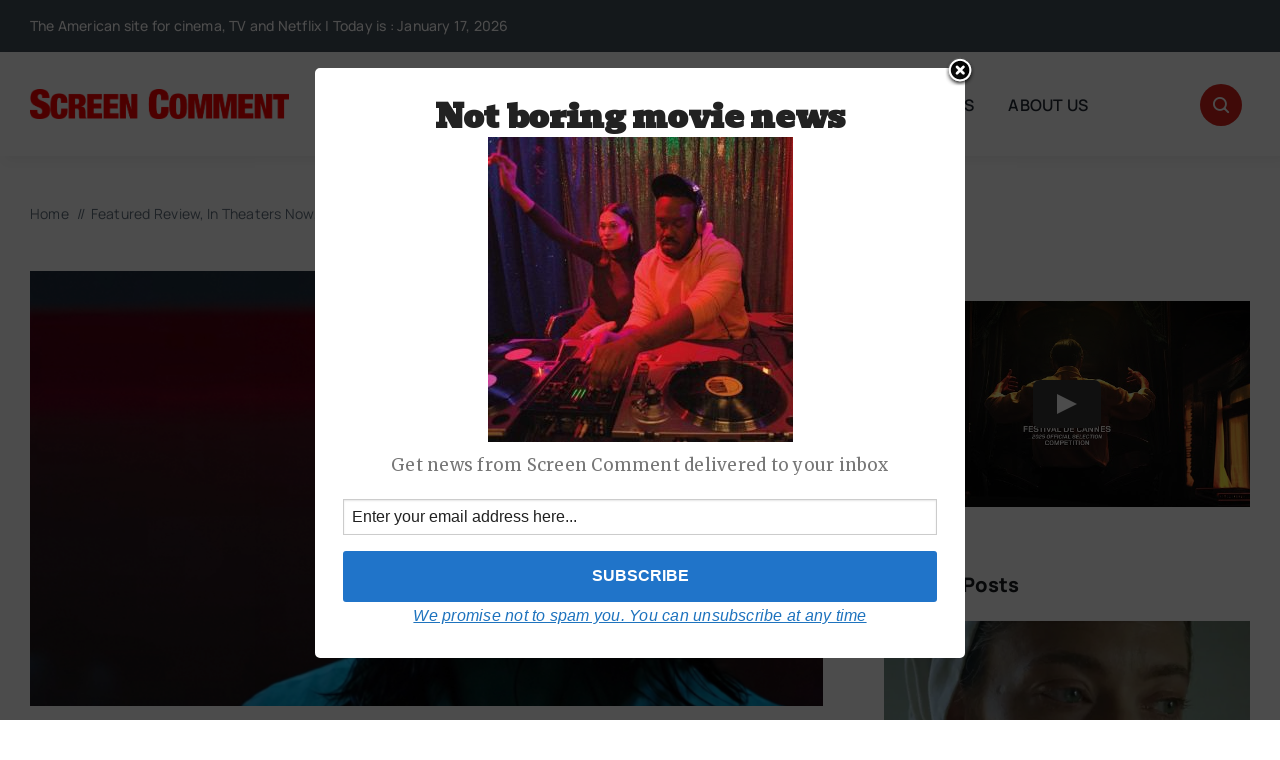

--- FILE ---
content_type: text/html; charset=UTF-8
request_url: https://screencomment.com/2022/04/morbius-review/
body_size: 29238
content:
<!DOCTYPE html>
<html class="avada-html-layout-wide avada-html-header-position-top avada-is-100-percent-template" lang="en-US" prefix="og: http://ogp.me/ns# fb: http://ogp.me/ns/fb#">
<head>
	<meta http-equiv="X-UA-Compatible" content="IE=edge" />
	<meta http-equiv="Content-Type" content="text/html; charset=utf-8"/>
	<meta name="viewport" content="width=device-width, initial-scale=1" />
	<meta name='robots' content='index, follow, max-image-preview:large, max-snippet:-1, max-video-preview:-1' />
	<style>img:is([sizes="auto" i], [sizes^="auto," i]) { contain-intrinsic-size: 3000px 1500px }</style>
	
	<!-- This site is optimized with the Yoast SEO plugin v25.9 - https://yoast.com/wordpress/plugins/seo/ -->
	<title>Jared Leto in &quot;MORBIUS&quot; | MOVIE REVIEW - Screen Comment</title>
	<link rel="canonical" href="https://screencomment.com/2022/04/morbius-review/" />
	<meta property="og:locale" content="en_US" />
	<meta property="og:type" content="article" />
	<meta property="og:title" content="Jared Leto in &quot;MORBIUS&quot; | MOVIE REVIEW - Screen Comment" />
	<meta property="og:description" content="The new film “Morbius” is exactly what you&#039;ve come to expect from a Marvel film. A scientist, and an experiment gone wrong. In the comic book world, they will either become hero or villain. In the case of this film, it&#039;s a bit of both.   All of this is followed by lots of underwhelming dialogue  Then comes the noise" />
	<meta property="og:url" content="https://screencomment.com/2022/04/morbius-review/" />
	<meta property="og:site_name" content="Screen Comment" />
	<meta property="article:published_time" content="2022-04-05T12:34:50+00:00" />
	<meta property="article:modified_time" content="2022-04-06T06:03:20+00:00" />
	<meta property="og:image" content="https://i0.wp.com/screencomment.com/site/wp-content/uploads/2022/04/Screen-Shot-2022-04-05-at-2.33.18-PM.png?fit=1120%2C614&ssl=1" />
	<meta property="og:image:width" content="1120" />
	<meta property="og:image:height" content="614" />
	<meta property="og:image:type" content="image/png" />
	<meta name="author" content="Anthony Francis" />
	<meta name="twitter:card" content="summary_large_image" />
	<meta name="twitter:label1" content="Written by" />
	<meta name="twitter:data1" content="Anthony Francis" />
	<meta name="twitter:label2" content="Est. reading time" />
	<meta name="twitter:data2" content="4 minutes" />
	<script type="application/ld+json" class="yoast-schema-graph">{"@context":"https://schema.org","@graph":[{"@type":"Article","@id":"https://screencomment.com/2022/04/morbius-review/#article","isPartOf":{"@id":"https://screencomment.com/2022/04/morbius-review/"},"author":{"name":"Anthony Francis","@id":"https://screencomment.com/#/schema/person/f29c7155734ba4815e130ecf31c35767"},"headline":"Jared Leto in &#8220;MORBIUS&#8221; | MOVIE REVIEW","datePublished":"2022-04-05T12:34:50+00:00","dateModified":"2022-04-06T06:03:20+00:00","mainEntityOfPage":{"@id":"https://screencomment.com/2022/04/morbius-review/"},"wordCount":807,"publisher":{"@id":"https://screencomment.com/#organization"},"image":{"@id":"https://screencomment.com/2022/04/morbius-review/#primaryimage"},"thumbnailUrl":"https://i0.wp.com/screencomment.com/site/wp-content/uploads/2022/04/Screen-Shot-2022-04-05-at-2.33.18-PM.png?fit=1120%2C614&ssl=1","keywords":["Adria Arjona","Daniel Espinosa","Jared Harris","Jared Leto","Matt Smith","Morbius"],"articleSection":["Featured Review","In Theaters Now","Movies"],"inLanguage":"en-US"},{"@type":"WebPage","@id":"https://screencomment.com/2022/04/morbius-review/","url":"https://screencomment.com/2022/04/morbius-review/","name":"Jared Leto in \"MORBIUS\" | MOVIE REVIEW - Screen Comment","isPartOf":{"@id":"https://screencomment.com/#website"},"primaryImageOfPage":{"@id":"https://screencomment.com/2022/04/morbius-review/#primaryimage"},"image":{"@id":"https://screencomment.com/2022/04/morbius-review/#primaryimage"},"thumbnailUrl":"https://i0.wp.com/screencomment.com/site/wp-content/uploads/2022/04/Screen-Shot-2022-04-05-at-2.33.18-PM.png?fit=1120%2C614&ssl=1","datePublished":"2022-04-05T12:34:50+00:00","dateModified":"2022-04-06T06:03:20+00:00","breadcrumb":{"@id":"https://screencomment.com/2022/04/morbius-review/#breadcrumb"},"inLanguage":"en-US","potentialAction":[{"@type":"ReadAction","target":["https://screencomment.com/2022/04/morbius-review/"]}]},{"@type":"ImageObject","inLanguage":"en-US","@id":"https://screencomment.com/2022/04/morbius-review/#primaryimage","url":"https://i0.wp.com/screencomment.com/site/wp-content/uploads/2022/04/Screen-Shot-2022-04-05-at-2.33.18-PM.png?fit=1120%2C614&ssl=1","contentUrl":"https://i0.wp.com/screencomment.com/site/wp-content/uploads/2022/04/Screen-Shot-2022-04-05-at-2.33.18-PM.png?fit=1120%2C614&ssl=1","width":1120,"height":614},{"@type":"BreadcrumbList","@id":"https://screencomment.com/2022/04/morbius-review/#breadcrumb","itemListElement":[{"@type":"ListItem","position":1,"name":"Home","item":"https://screencomment.com/"},{"@type":"ListItem","position":2,"name":"Jared Leto in &#8220;MORBIUS&#8221; | MOVIE REVIEW"}]},{"@type":"WebSite","@id":"https://screencomment.com/#website","url":"https://screencomment.com/","name":"Screen Comment","description":"2006-2026: Twenty years bringing you cinema&#039;s best stories","publisher":{"@id":"https://screencomment.com/#organization"},"potentialAction":[{"@type":"SearchAction","target":{"@type":"EntryPoint","urlTemplate":"https://screencomment.com/?s={search_term_string}"},"query-input":{"@type":"PropertyValueSpecification","valueRequired":true,"valueName":"search_term_string"}}],"inLanguage":"en-US"},{"@type":"Organization","@id":"https://screencomment.com/#organization","name":"Screen Comment","url":"https://screencomment.com/","logo":{"@type":"ImageObject","inLanguage":"en-US","@id":"https://screencomment.com/#/schema/logo/image/","url":"https://i0.wp.com/screencomment.com/site/wp-content/uploads/2025/05/screencomment-logo.png?fit=562%2C128&ssl=1","contentUrl":"https://i0.wp.com/screencomment.com/site/wp-content/uploads/2025/05/screencomment-logo.png?fit=562%2C128&ssl=1","width":562,"height":128,"caption":"Screen Comment"},"image":{"@id":"https://screencomment.com/#/schema/logo/image/"}},{"@type":"Person","@id":"https://screencomment.com/#/schema/person/f29c7155734ba4815e130ecf31c35767","name":"Anthony Francis","image":{"@type":"ImageObject","inLanguage":"en-US","@id":"https://screencomment.com/#/schema/person/image/","url":"https://secure.gravatar.com/avatar/9a1887ab8eeb1b6456d2733ea2c26f090acaa8a94a86dca7d38ee43f99cdeda2?s=96&d=monsterid&r=g","contentUrl":"https://secure.gravatar.com/avatar/9a1887ab8eeb1b6456d2733ea2c26f090acaa8a94a86dca7d38ee43f99cdeda2?s=96&d=monsterid&r=g","caption":"Anthony Francis"},"url":"https://screencomment.com/author/anthonyfrancis/"}]}</script>
	<!-- / Yoast SEO plugin. -->


<link rel='dns-prefetch' href='//ajax.googleapis.com' />
<link rel='dns-prefetch' href='//stats.wp.com' />
<link rel='preconnect' href='//i0.wp.com' />
<link rel="alternate" type="application/rss+xml" title="Screen Comment &raquo; Feed" href="https://screencomment.com/feed/" />
<link rel="alternate" type="application/rss+xml" title="Screen Comment &raquo; Comments Feed" href="https://screencomment.com/comments/feed/" />
					<link rel="shortcut icon" href="https://screencomment.com/site/wp-content/uploads/2024/04/SC-logo_SC.jpg" type="image/x-icon" />
		
					<!-- Apple Touch Icon -->
			<link rel="apple-touch-icon" sizes="180x180" href="https://screencomment.com/site/wp-content/uploads/2024/04/SC-logo_SC.jpg">
		
		
									<meta name="description" content="The new film “Morbius” is exactly what you&#039;ve come to expect from a Marvel film. A scientist, and an experiment gone wrong. In the comic book world, they will either become hero or villain. In the case of this film, it&#039;s a bit of both.
All of this is followed by lots of underwhelming"/>
				
		<meta property="og:locale" content="en_US"/>
		<meta property="og:type" content="article"/>
		<meta property="og:site_name" content="Screen Comment"/>
		<meta property="og:title" content="Jared Leto in &quot;MORBIUS&quot; | MOVIE REVIEW - Screen Comment"/>
				<meta property="og:description" content="The new film “Morbius” is exactly what you&#039;ve come to expect from a Marvel film. A scientist, and an experiment gone wrong. In the comic book world, they will either become hero or villain. In the case of this film, it&#039;s a bit of both.
All of this is followed by lots of underwhelming"/>
				<meta property="og:url" content="https://screencomment.com/2022/04/morbius-review/"/>
										<meta property="article:published_time" content="2022-04-05T12:34:50-05:00"/>
							<meta property="article:modified_time" content="2022-04-06T06:03:20-05:00"/>
								<meta name="author" content="Anthony Francis"/>
								<meta property="og:image" content="https://i0.wp.com/screencomment.com/site/wp-content/uploads/2022/04/Screen-Shot-2022-04-05-at-2.33.18-PM.png?fit=1120%2C614&ssl=1"/>
		<meta property="og:image:width" content="1120"/>
		<meta property="og:image:height" content="614"/>
		<meta property="og:image:type" content="image/png"/>
						<!-- This site uses the Google Analytics by ExactMetrics plugin v8.11.1 - Using Analytics tracking - https://www.exactmetrics.com/ -->
							<script src="//www.googletagmanager.com/gtag/js?id=G-1RP9S254BG"  data-cfasync="false" data-wpfc-render="false" type="text/javascript" async></script>
			<script data-cfasync="false" data-wpfc-render="false" type="text/javascript">
				var em_version = '8.11.1';
				var em_track_user = true;
				var em_no_track_reason = '';
								var ExactMetricsDefaultLocations = {"page_location":"https:\/\/screencomment.com\/2022\/04\/morbius-review\/"};
								if ( typeof ExactMetricsPrivacyGuardFilter === 'function' ) {
					var ExactMetricsLocations = (typeof ExactMetricsExcludeQuery === 'object') ? ExactMetricsPrivacyGuardFilter( ExactMetricsExcludeQuery ) : ExactMetricsPrivacyGuardFilter( ExactMetricsDefaultLocations );
				} else {
					var ExactMetricsLocations = (typeof ExactMetricsExcludeQuery === 'object') ? ExactMetricsExcludeQuery : ExactMetricsDefaultLocations;
				}

								var disableStrs = [
										'ga-disable-G-1RP9S254BG',
									];

				/* Function to detect opted out users */
				function __gtagTrackerIsOptedOut() {
					for (var index = 0; index < disableStrs.length; index++) {
						if (document.cookie.indexOf(disableStrs[index] + '=true') > -1) {
							return true;
						}
					}

					return false;
				}

				/* Disable tracking if the opt-out cookie exists. */
				if (__gtagTrackerIsOptedOut()) {
					for (var index = 0; index < disableStrs.length; index++) {
						window[disableStrs[index]] = true;
					}
				}

				/* Opt-out function */
				function __gtagTrackerOptout() {
					for (var index = 0; index < disableStrs.length; index++) {
						document.cookie = disableStrs[index] + '=true; expires=Thu, 31 Dec 2099 23:59:59 UTC; path=/';
						window[disableStrs[index]] = true;
					}
				}

				if ('undefined' === typeof gaOptout) {
					function gaOptout() {
						__gtagTrackerOptout();
					}
				}
								window.dataLayer = window.dataLayer || [];

				window.ExactMetricsDualTracker = {
					helpers: {},
					trackers: {},
				};
				if (em_track_user) {
					function __gtagDataLayer() {
						dataLayer.push(arguments);
					}

					function __gtagTracker(type, name, parameters) {
						if (!parameters) {
							parameters = {};
						}

						if (parameters.send_to) {
							__gtagDataLayer.apply(null, arguments);
							return;
						}

						if (type === 'event') {
														parameters.send_to = exactmetrics_frontend.v4_id;
							var hookName = name;
							if (typeof parameters['event_category'] !== 'undefined') {
								hookName = parameters['event_category'] + ':' + name;
							}

							if (typeof ExactMetricsDualTracker.trackers[hookName] !== 'undefined') {
								ExactMetricsDualTracker.trackers[hookName](parameters);
							} else {
								__gtagDataLayer('event', name, parameters);
							}
							
						} else {
							__gtagDataLayer.apply(null, arguments);
						}
					}

					__gtagTracker('js', new Date());
					__gtagTracker('set', {
						'developer_id.dNDMyYj': true,
											});
					if ( ExactMetricsLocations.page_location ) {
						__gtagTracker('set', ExactMetricsLocations);
					}
										__gtagTracker('config', 'G-1RP9S254BG', {"forceSSL":"true"} );
										window.gtag = __gtagTracker;										(function () {
						/* https://developers.google.com/analytics/devguides/collection/analyticsjs/ */
						/* ga and __gaTracker compatibility shim. */
						var noopfn = function () {
							return null;
						};
						var newtracker = function () {
							return new Tracker();
						};
						var Tracker = function () {
							return null;
						};
						var p = Tracker.prototype;
						p.get = noopfn;
						p.set = noopfn;
						p.send = function () {
							var args = Array.prototype.slice.call(arguments);
							args.unshift('send');
							__gaTracker.apply(null, args);
						};
						var __gaTracker = function () {
							var len = arguments.length;
							if (len === 0) {
								return;
							}
							var f = arguments[len - 1];
							if (typeof f !== 'object' || f === null || typeof f.hitCallback !== 'function') {
								if ('send' === arguments[0]) {
									var hitConverted, hitObject = false, action;
									if ('event' === arguments[1]) {
										if ('undefined' !== typeof arguments[3]) {
											hitObject = {
												'eventAction': arguments[3],
												'eventCategory': arguments[2],
												'eventLabel': arguments[4],
												'value': arguments[5] ? arguments[5] : 1,
											}
										}
									}
									if ('pageview' === arguments[1]) {
										if ('undefined' !== typeof arguments[2]) {
											hitObject = {
												'eventAction': 'page_view',
												'page_path': arguments[2],
											}
										}
									}
									if (typeof arguments[2] === 'object') {
										hitObject = arguments[2];
									}
									if (typeof arguments[5] === 'object') {
										Object.assign(hitObject, arguments[5]);
									}
									if ('undefined' !== typeof arguments[1].hitType) {
										hitObject = arguments[1];
										if ('pageview' === hitObject.hitType) {
											hitObject.eventAction = 'page_view';
										}
									}
									if (hitObject) {
										action = 'timing' === arguments[1].hitType ? 'timing_complete' : hitObject.eventAction;
										hitConverted = mapArgs(hitObject);
										__gtagTracker('event', action, hitConverted);
									}
								}
								return;
							}

							function mapArgs(args) {
								var arg, hit = {};
								var gaMap = {
									'eventCategory': 'event_category',
									'eventAction': 'event_action',
									'eventLabel': 'event_label',
									'eventValue': 'event_value',
									'nonInteraction': 'non_interaction',
									'timingCategory': 'event_category',
									'timingVar': 'name',
									'timingValue': 'value',
									'timingLabel': 'event_label',
									'page': 'page_path',
									'location': 'page_location',
									'title': 'page_title',
									'referrer' : 'page_referrer',
								};
								for (arg in args) {
																		if (!(!args.hasOwnProperty(arg) || !gaMap.hasOwnProperty(arg))) {
										hit[gaMap[arg]] = args[arg];
									} else {
										hit[arg] = args[arg];
									}
								}
								return hit;
							}

							try {
								f.hitCallback();
							} catch (ex) {
							}
						};
						__gaTracker.create = newtracker;
						__gaTracker.getByName = newtracker;
						__gaTracker.getAll = function () {
							return [];
						};
						__gaTracker.remove = noopfn;
						__gaTracker.loaded = true;
						window['__gaTracker'] = __gaTracker;
					})();
									} else {
										console.log("");
					(function () {
						function __gtagTracker() {
							return null;
						}

						window['__gtagTracker'] = __gtagTracker;
						window['gtag'] = __gtagTracker;
					})();
									}
			</script>
							<!-- / Google Analytics by ExactMetrics -->
		<link rel='stylesheet' id='wp-block-library-css' href='https://screencomment.com/site/wp-includes/css/dist/block-library/style.min.css?ver=241c197198ae910f45fe011f1b0ca959' type='text/css' media='all' />
<style id='wp-block-library-theme-inline-css' type='text/css'>
.wp-block-audio :where(figcaption){color:#555;font-size:13px;text-align:center}.is-dark-theme .wp-block-audio :where(figcaption){color:#ffffffa6}.wp-block-audio{margin:0 0 1em}.wp-block-code{border:1px solid #ccc;border-radius:4px;font-family:Menlo,Consolas,monaco,monospace;padding:.8em 1em}.wp-block-embed :where(figcaption){color:#555;font-size:13px;text-align:center}.is-dark-theme .wp-block-embed :where(figcaption){color:#ffffffa6}.wp-block-embed{margin:0 0 1em}.blocks-gallery-caption{color:#555;font-size:13px;text-align:center}.is-dark-theme .blocks-gallery-caption{color:#ffffffa6}:root :where(.wp-block-image figcaption){color:#555;font-size:13px;text-align:center}.is-dark-theme :root :where(.wp-block-image figcaption){color:#ffffffa6}.wp-block-image{margin:0 0 1em}.wp-block-pullquote{border-bottom:4px solid;border-top:4px solid;color:currentColor;margin-bottom:1.75em}.wp-block-pullquote cite,.wp-block-pullquote footer,.wp-block-pullquote__citation{color:currentColor;font-size:.8125em;font-style:normal;text-transform:uppercase}.wp-block-quote{border-left:.25em solid;margin:0 0 1.75em;padding-left:1em}.wp-block-quote cite,.wp-block-quote footer{color:currentColor;font-size:.8125em;font-style:normal;position:relative}.wp-block-quote:where(.has-text-align-right){border-left:none;border-right:.25em solid;padding-left:0;padding-right:1em}.wp-block-quote:where(.has-text-align-center){border:none;padding-left:0}.wp-block-quote.is-large,.wp-block-quote.is-style-large,.wp-block-quote:where(.is-style-plain){border:none}.wp-block-search .wp-block-search__label{font-weight:700}.wp-block-search__button{border:1px solid #ccc;padding:.375em .625em}:where(.wp-block-group.has-background){padding:1.25em 2.375em}.wp-block-separator.has-css-opacity{opacity:.4}.wp-block-separator{border:none;border-bottom:2px solid;margin-left:auto;margin-right:auto}.wp-block-separator.has-alpha-channel-opacity{opacity:1}.wp-block-separator:not(.is-style-wide):not(.is-style-dots){width:100px}.wp-block-separator.has-background:not(.is-style-dots){border-bottom:none;height:1px}.wp-block-separator.has-background:not(.is-style-wide):not(.is-style-dots){height:2px}.wp-block-table{margin:0 0 1em}.wp-block-table td,.wp-block-table th{word-break:normal}.wp-block-table :where(figcaption){color:#555;font-size:13px;text-align:center}.is-dark-theme .wp-block-table :where(figcaption){color:#ffffffa6}.wp-block-video :where(figcaption){color:#555;font-size:13px;text-align:center}.is-dark-theme .wp-block-video :where(figcaption){color:#ffffffa6}.wp-block-video{margin:0 0 1em}:root :where(.wp-block-template-part.has-background){margin-bottom:0;margin-top:0;padding:1.25em 2.375em}
</style>
<style id='classic-theme-styles-inline-css' type='text/css'>
/*! This file is auto-generated */
.wp-block-button__link{color:#fff;background-color:#32373c;border-radius:9999px;box-shadow:none;text-decoration:none;padding:calc(.667em + 2px) calc(1.333em + 2px);font-size:1.125em}.wp-block-file__button{background:#32373c;color:#fff;text-decoration:none}
</style>
<link rel='stylesheet' id='mediaelement-css' href='https://screencomment.com/site/wp-includes/js/mediaelement/mediaelementplayer-legacy.min.css?ver=4.2.17' type='text/css' media='all' />
<link rel='stylesheet' id='wp-mediaelement-css' href='https://screencomment.com/site/wp-includes/js/mediaelement/wp-mediaelement.min.css?ver=241c197198ae910f45fe011f1b0ca959' type='text/css' media='all' />
<style id='jetpack-sharing-buttons-style-inline-css' type='text/css'>
.jetpack-sharing-buttons__services-list{display:flex;flex-direction:row;flex-wrap:wrap;gap:0;list-style-type:none;margin:5px;padding:0}.jetpack-sharing-buttons__services-list.has-small-icon-size{font-size:12px}.jetpack-sharing-buttons__services-list.has-normal-icon-size{font-size:16px}.jetpack-sharing-buttons__services-list.has-large-icon-size{font-size:24px}.jetpack-sharing-buttons__services-list.has-huge-icon-size{font-size:36px}@media print{.jetpack-sharing-buttons__services-list{display:none!important}}.editor-styles-wrapper .wp-block-jetpack-sharing-buttons{gap:0;padding-inline-start:0}ul.jetpack-sharing-buttons__services-list.has-background{padding:1.25em 2.375em}
</style>
<style id='global-styles-inline-css' type='text/css'>
:root{--wp--preset--aspect-ratio--square: 1;--wp--preset--aspect-ratio--4-3: 4/3;--wp--preset--aspect-ratio--3-4: 3/4;--wp--preset--aspect-ratio--3-2: 3/2;--wp--preset--aspect-ratio--2-3: 2/3;--wp--preset--aspect-ratio--16-9: 16/9;--wp--preset--aspect-ratio--9-16: 9/16;--wp--preset--color--black: #000000;--wp--preset--color--cyan-bluish-gray: #abb8c3;--wp--preset--color--white: #ffffff;--wp--preset--color--pale-pink: #f78da7;--wp--preset--color--vivid-red: #cf2e2e;--wp--preset--color--luminous-vivid-orange: #ff6900;--wp--preset--color--luminous-vivid-amber: #fcb900;--wp--preset--color--light-green-cyan: #7bdcb5;--wp--preset--color--vivid-green-cyan: #00d084;--wp--preset--color--pale-cyan-blue: #8ed1fc;--wp--preset--color--vivid-cyan-blue: #0693e3;--wp--preset--color--vivid-purple: #9b51e0;--wp--preset--color--awb-color-1: #ffffff;--wp--preset--color--awb-color-2: #e8edf1;--wp--preset--color--awb-color-3: #d2dbe2;--wp--preset--color--awb-color-4: #d6221b;--wp--preset--color--awb-color-5: #63717f;--wp--preset--color--awb-color-6: #45505a;--wp--preset--color--awb-color-7: #323a41;--wp--preset--color--awb-color-8: #191d21;--wp--preset--gradient--vivid-cyan-blue-to-vivid-purple: linear-gradient(135deg,rgba(6,147,227,1) 0%,rgb(155,81,224) 100%);--wp--preset--gradient--light-green-cyan-to-vivid-green-cyan: linear-gradient(135deg,rgb(122,220,180) 0%,rgb(0,208,130) 100%);--wp--preset--gradient--luminous-vivid-amber-to-luminous-vivid-orange: linear-gradient(135deg,rgba(252,185,0,1) 0%,rgba(255,105,0,1) 100%);--wp--preset--gradient--luminous-vivid-orange-to-vivid-red: linear-gradient(135deg,rgba(255,105,0,1) 0%,rgb(207,46,46) 100%);--wp--preset--gradient--very-light-gray-to-cyan-bluish-gray: linear-gradient(135deg,rgb(238,238,238) 0%,rgb(169,184,195) 100%);--wp--preset--gradient--cool-to-warm-spectrum: linear-gradient(135deg,rgb(74,234,220) 0%,rgb(151,120,209) 20%,rgb(207,42,186) 40%,rgb(238,44,130) 60%,rgb(251,105,98) 80%,rgb(254,248,76) 100%);--wp--preset--gradient--blush-light-purple: linear-gradient(135deg,rgb(255,206,236) 0%,rgb(152,150,240) 100%);--wp--preset--gradient--blush-bordeaux: linear-gradient(135deg,rgb(254,205,165) 0%,rgb(254,45,45) 50%,rgb(107,0,62) 100%);--wp--preset--gradient--luminous-dusk: linear-gradient(135deg,rgb(255,203,112) 0%,rgb(199,81,192) 50%,rgb(65,88,208) 100%);--wp--preset--gradient--pale-ocean: linear-gradient(135deg,rgb(255,245,203) 0%,rgb(182,227,212) 50%,rgb(51,167,181) 100%);--wp--preset--gradient--electric-grass: linear-gradient(135deg,rgb(202,248,128) 0%,rgb(113,206,126) 100%);--wp--preset--gradient--midnight: linear-gradient(135deg,rgb(2,3,129) 0%,rgb(40,116,252) 100%);--wp--preset--font-size--small: 12px;--wp--preset--font-size--medium: 20px;--wp--preset--font-size--large: 24px;--wp--preset--font-size--x-large: 42px;--wp--preset--font-size--normal: 16px;--wp--preset--font-size--xlarge: 32px;--wp--preset--font-size--huge: 48px;--wp--preset--spacing--20: 0.44rem;--wp--preset--spacing--30: 0.67rem;--wp--preset--spacing--40: 1rem;--wp--preset--spacing--50: 1.5rem;--wp--preset--spacing--60: 2.25rem;--wp--preset--spacing--70: 3.38rem;--wp--preset--spacing--80: 5.06rem;--wp--preset--shadow--natural: 6px 6px 9px rgba(0, 0, 0, 0.2);--wp--preset--shadow--deep: 12px 12px 50px rgba(0, 0, 0, 0.4);--wp--preset--shadow--sharp: 6px 6px 0px rgba(0, 0, 0, 0.2);--wp--preset--shadow--outlined: 6px 6px 0px -3px rgba(255, 255, 255, 1), 6px 6px rgba(0, 0, 0, 1);--wp--preset--shadow--crisp: 6px 6px 0px rgba(0, 0, 0, 1);}:where(.is-layout-flex){gap: 0.5em;}:where(.is-layout-grid){gap: 0.5em;}body .is-layout-flex{display: flex;}.is-layout-flex{flex-wrap: wrap;align-items: center;}.is-layout-flex > :is(*, div){margin: 0;}body .is-layout-grid{display: grid;}.is-layout-grid > :is(*, div){margin: 0;}:where(.wp-block-columns.is-layout-flex){gap: 2em;}:where(.wp-block-columns.is-layout-grid){gap: 2em;}:where(.wp-block-post-template.is-layout-flex){gap: 1.25em;}:where(.wp-block-post-template.is-layout-grid){gap: 1.25em;}.has-black-color{color: var(--wp--preset--color--black) !important;}.has-cyan-bluish-gray-color{color: var(--wp--preset--color--cyan-bluish-gray) !important;}.has-white-color{color: var(--wp--preset--color--white) !important;}.has-pale-pink-color{color: var(--wp--preset--color--pale-pink) !important;}.has-vivid-red-color{color: var(--wp--preset--color--vivid-red) !important;}.has-luminous-vivid-orange-color{color: var(--wp--preset--color--luminous-vivid-orange) !important;}.has-luminous-vivid-amber-color{color: var(--wp--preset--color--luminous-vivid-amber) !important;}.has-light-green-cyan-color{color: var(--wp--preset--color--light-green-cyan) !important;}.has-vivid-green-cyan-color{color: var(--wp--preset--color--vivid-green-cyan) !important;}.has-pale-cyan-blue-color{color: var(--wp--preset--color--pale-cyan-blue) !important;}.has-vivid-cyan-blue-color{color: var(--wp--preset--color--vivid-cyan-blue) !important;}.has-vivid-purple-color{color: var(--wp--preset--color--vivid-purple) !important;}.has-black-background-color{background-color: var(--wp--preset--color--black) !important;}.has-cyan-bluish-gray-background-color{background-color: var(--wp--preset--color--cyan-bluish-gray) !important;}.has-white-background-color{background-color: var(--wp--preset--color--white) !important;}.has-pale-pink-background-color{background-color: var(--wp--preset--color--pale-pink) !important;}.has-vivid-red-background-color{background-color: var(--wp--preset--color--vivid-red) !important;}.has-luminous-vivid-orange-background-color{background-color: var(--wp--preset--color--luminous-vivid-orange) !important;}.has-luminous-vivid-amber-background-color{background-color: var(--wp--preset--color--luminous-vivid-amber) !important;}.has-light-green-cyan-background-color{background-color: var(--wp--preset--color--light-green-cyan) !important;}.has-vivid-green-cyan-background-color{background-color: var(--wp--preset--color--vivid-green-cyan) !important;}.has-pale-cyan-blue-background-color{background-color: var(--wp--preset--color--pale-cyan-blue) !important;}.has-vivid-cyan-blue-background-color{background-color: var(--wp--preset--color--vivid-cyan-blue) !important;}.has-vivid-purple-background-color{background-color: var(--wp--preset--color--vivid-purple) !important;}.has-black-border-color{border-color: var(--wp--preset--color--black) !important;}.has-cyan-bluish-gray-border-color{border-color: var(--wp--preset--color--cyan-bluish-gray) !important;}.has-white-border-color{border-color: var(--wp--preset--color--white) !important;}.has-pale-pink-border-color{border-color: var(--wp--preset--color--pale-pink) !important;}.has-vivid-red-border-color{border-color: var(--wp--preset--color--vivid-red) !important;}.has-luminous-vivid-orange-border-color{border-color: var(--wp--preset--color--luminous-vivid-orange) !important;}.has-luminous-vivid-amber-border-color{border-color: var(--wp--preset--color--luminous-vivid-amber) !important;}.has-light-green-cyan-border-color{border-color: var(--wp--preset--color--light-green-cyan) !important;}.has-vivid-green-cyan-border-color{border-color: var(--wp--preset--color--vivid-green-cyan) !important;}.has-pale-cyan-blue-border-color{border-color: var(--wp--preset--color--pale-cyan-blue) !important;}.has-vivid-cyan-blue-border-color{border-color: var(--wp--preset--color--vivid-cyan-blue) !important;}.has-vivid-purple-border-color{border-color: var(--wp--preset--color--vivid-purple) !important;}.has-vivid-cyan-blue-to-vivid-purple-gradient-background{background: var(--wp--preset--gradient--vivid-cyan-blue-to-vivid-purple) !important;}.has-light-green-cyan-to-vivid-green-cyan-gradient-background{background: var(--wp--preset--gradient--light-green-cyan-to-vivid-green-cyan) !important;}.has-luminous-vivid-amber-to-luminous-vivid-orange-gradient-background{background: var(--wp--preset--gradient--luminous-vivid-amber-to-luminous-vivid-orange) !important;}.has-luminous-vivid-orange-to-vivid-red-gradient-background{background: var(--wp--preset--gradient--luminous-vivid-orange-to-vivid-red) !important;}.has-very-light-gray-to-cyan-bluish-gray-gradient-background{background: var(--wp--preset--gradient--very-light-gray-to-cyan-bluish-gray) !important;}.has-cool-to-warm-spectrum-gradient-background{background: var(--wp--preset--gradient--cool-to-warm-spectrum) !important;}.has-blush-light-purple-gradient-background{background: var(--wp--preset--gradient--blush-light-purple) !important;}.has-blush-bordeaux-gradient-background{background: var(--wp--preset--gradient--blush-bordeaux) !important;}.has-luminous-dusk-gradient-background{background: var(--wp--preset--gradient--luminous-dusk) !important;}.has-pale-ocean-gradient-background{background: var(--wp--preset--gradient--pale-ocean) !important;}.has-electric-grass-gradient-background{background: var(--wp--preset--gradient--electric-grass) !important;}.has-midnight-gradient-background{background: var(--wp--preset--gradient--midnight) !important;}.has-small-font-size{font-size: var(--wp--preset--font-size--small) !important;}.has-medium-font-size{font-size: var(--wp--preset--font-size--medium) !important;}.has-large-font-size{font-size: var(--wp--preset--font-size--large) !important;}.has-x-large-font-size{font-size: var(--wp--preset--font-size--x-large) !important;}
:where(.wp-block-post-template.is-layout-flex){gap: 1.25em;}:where(.wp-block-post-template.is-layout-grid){gap: 1.25em;}
:where(.wp-block-columns.is-layout-flex){gap: 2em;}:where(.wp-block-columns.is-layout-grid){gap: 2em;}
:root :where(.wp-block-pullquote){font-size: 1.5em;line-height: 1.6;}
</style>
<link rel='stylesheet' id='fusion-dynamic-css-css' href='https://screencomment.com/site/wp-content/uploads/fusion-styles/04a515b6930e8b4557445b9a97a38839.min.css?ver=3.11.14' type='text/css' media='all' />
<script type="text/javascript" src="https://screencomment.com/site/wp-includes/js/jquery/jquery.min.js?ver=3.7.1" id="jquery-core-js"></script>
<script type="text/javascript" src="https://screencomment.com/site/wp-content/plugins/mailchimp-widget/js/mailchimp-widget-min.js?ver=241c197198ae910f45fe011f1b0ca959" id="ns-mc-widget-js"></script>
<script type="text/javascript" src="https://screencomment.com/site/wp-content/plugins/google-analytics-dashboard-for-wp/assets/js/frontend-gtag.min.js?ver=8.11.1" id="exactmetrics-frontend-script-js" async="async" data-wp-strategy="async"></script>
<script data-cfasync="false" data-wpfc-render="false" type="text/javascript" id='exactmetrics-frontend-script-js-extra'>/* <![CDATA[ */
var exactmetrics_frontend = {"js_events_tracking":"true","download_extensions":"zip,mp3,mpeg,pdf,docx,pptx,xlsx,rar","inbound_paths":"[{\"path\":\"\\\/go\\\/\",\"label\":\"affiliate\"},{\"path\":\"\\\/recommend\\\/\",\"label\":\"affiliate\"}]","home_url":"https:\/\/screencomment.com","hash_tracking":"false","v4_id":"G-1RP9S254BG"};/* ]]> */
</script>
<link rel="https://api.w.org/" href="https://screencomment.com/wp-json/" /><link rel="alternate" title="JSON" type="application/json" href="https://screencomment.com/wp-json/wp/v2/posts/30519" /><link rel="EditURI" type="application/rsd+xml" title="RSD" href="https://screencomment.com/site/xmlrpc.php?rsd" />
<link rel="alternate" title="oEmbed (JSON)" type="application/json+oembed" href="https://screencomment.com/wp-json/oembed/1.0/embed?url=https%3A%2F%2Fscreencomment.com%2F2022%2F04%2Fmorbius-review%2F" />
<link rel="alternate" title="oEmbed (XML)" type="text/xml+oembed" href="https://screencomment.com/wp-json/oembed/1.0/embed?url=https%3A%2F%2Fscreencomment.com%2F2022%2F04%2Fmorbius-review%2F&#038;format=xml" />
	<style>img#wpstats{display:none}</style>
		<link rel="preload" href="https://screencomment.com/site/wp-content/themes/Avada/includes/lib/assets/fonts/icomoon/awb-icons.woff" as="font" type="font/woff" crossorigin><link rel="preload" href="//screencomment.com/site/wp-content/themes/Avada/includes/lib/assets/fonts/fontawesome/webfonts/fa-brands-400.woff2" as="font" type="font/woff2" crossorigin><link rel="preload" href="//screencomment.com/site/wp-content/themes/Avada/includes/lib/assets/fonts/fontawesome/webfonts/fa-regular-400.woff2" as="font" type="font/woff2" crossorigin><link rel="preload" href="//screencomment.com/site/wp-content/themes/Avada/includes/lib/assets/fonts/fontawesome/webfonts/fa-solid-900.woff2" as="font" type="font/woff2" crossorigin><link rel="preload" href="https://screencomment.com/site/wp-content/uploads/fusion-icons/magazine-v3/fonts/magazine.ttf?83ek2q" as="font" type="font/ttf" crossorigin><style type="text/css" id="css-fb-visibility">@media screen and (max-width: 800px){.fusion-no-small-visibility{display:none !important;}body .sm-text-align-center{text-align:center !important;}body .sm-text-align-left{text-align:left !important;}body .sm-text-align-right{text-align:right !important;}body .sm-flex-align-center{justify-content:center !important;}body .sm-flex-align-flex-start{justify-content:flex-start !important;}body .sm-flex-align-flex-end{justify-content:flex-end !important;}body .sm-mx-auto{margin-left:auto !important;margin-right:auto !important;}body .sm-ml-auto{margin-left:auto !important;}body .sm-mr-auto{margin-right:auto !important;}body .fusion-absolute-position-small{position:absolute;top:auto;width:100%;}.awb-sticky.awb-sticky-small{ position: sticky; top: var(--awb-sticky-offset,0); }}@media screen and (min-width: 801px) and (max-width: 1100px){.fusion-no-medium-visibility{display:none !important;}body .md-text-align-center{text-align:center !important;}body .md-text-align-left{text-align:left !important;}body .md-text-align-right{text-align:right !important;}body .md-flex-align-center{justify-content:center !important;}body .md-flex-align-flex-start{justify-content:flex-start !important;}body .md-flex-align-flex-end{justify-content:flex-end !important;}body .md-mx-auto{margin-left:auto !important;margin-right:auto !important;}body .md-ml-auto{margin-left:auto !important;}body .md-mr-auto{margin-right:auto !important;}body .fusion-absolute-position-medium{position:absolute;top:auto;width:100%;}.awb-sticky.awb-sticky-medium{ position: sticky; top: var(--awb-sticky-offset,0); }}@media screen and (min-width: 1101px){.fusion-no-large-visibility{display:none !important;}body .lg-text-align-center{text-align:center !important;}body .lg-text-align-left{text-align:left !important;}body .lg-text-align-right{text-align:right !important;}body .lg-flex-align-center{justify-content:center !important;}body .lg-flex-align-flex-start{justify-content:flex-start !important;}body .lg-flex-align-flex-end{justify-content:flex-end !important;}body .lg-mx-auto{margin-left:auto !important;margin-right:auto !important;}body .lg-ml-auto{margin-left:auto !important;}body .lg-mr-auto{margin-right:auto !important;}body .fusion-absolute-position-large{position:absolute;top:auto;width:100%;}.awb-sticky.awb-sticky-large{ position: sticky; top: var(--awb-sticky-offset,0); }}</style>		<script type="text/javascript">
			var doc = document.documentElement;
			doc.setAttribute( 'data-useragent', navigator.userAgent );
		</script>
		
	<!-- Google Tag Manager -->
<script>(function(w,d,s,l,i){w[l]=w[l]||[];w[l].push({'gtm.start':
new Date().getTime(),event:'gtm.js'});var f=d.getElementsByTagName(s)[0],
j=d.createElement(s),dl=l!='dataLayer'?'&l='+l:'';j.async=true;j.src=
'https://www.googletagmanager.com/gtm.js?id='+i+dl;f.parentNode.insertBefore(j,f);
})(window,document,'script','dataLayer','GTM-N67XZ6K');</script>
<!-- End Google Tag Manager -->
<meta name="viewport" content="width=device-width, initial-scale=1"></head>

<body data-rssslsocial=0 data-rssslsocial=0 data-rsssl=1 class="wp-singular post-template-default single single-post postid-30519 single-format-standard wp-theme-Avada awb-no-sidebars fusion-image-hovers fusion-pagination-sizing fusion-button_type-flat fusion-button_span-no fusion-button_gradient-linear avada-image-rollover-circle-yes avada-image-rollover-yes avada-image-rollover-direction-left fusion-body ltr fusion-sticky-header no-tablet-sticky-header no-mobile-sticky-header no-mobile-slidingbar no-mobile-totop fusion-disable-outline fusion-sub-menu-fade mobile-logo-pos-left layout-wide-mode avada-has-boxed-modal-shadow- layout-scroll-offset-full avada-has-zero-margin-offset-top fusion-top-header menu-text-align-center mobile-menu-design-classic fusion-show-pagination-text fusion-header-layout-v3 avada-responsive avada-footer-fx-none avada-menu-highlight-style-bar fusion-search-form-clean fusion-main-menu-search-overlay fusion-avatar-circle avada-dropdown-styles avada-blog-layout-large avada-blog-archive-layout-large avada-header-shadow-no avada-menu-icon-position-left avada-has-megamenu-shadow avada-has-pagetitle-bg-parallax avada-has-mobile-menu-search avada-has-main-nav-search-icon avada-has-breadcrumb-mobile-hidden avada-has-titlebar-bar_and_content avada-header-border-color-full-transparent avada-has-pagination-width_height avada-flyout-menu-direction-fade avada-ec-views-v1 awb-link-decoration" data-awb-post-id="30519">
		<a class="skip-link screen-reader-text" href="#content">Skip to content</a>

	<div id="boxed-wrapper">
		
		<div id="wrapper" class="fusion-wrapper">
			<div id="home" style="position:relative;top:-1px;"></div>
												<div class="fusion-tb-header"><div class="fusion-fullwidth fullwidth-box fusion-builder-row-1 fusion-flex-container has-pattern-background has-mask-background nonhundred-percent-fullwidth non-hundred-percent-height-scrolling fusion-no-small-visibility" style="--awb-border-radius-top-left:0px;--awb-border-radius-top-right:0px;--awb-border-radius-bottom-right:0px;--awb-border-radius-bottom-left:0px;--awb-background-color:var(--awb-color6);--awb-flex-wrap:wrap;" ><div class="fusion-builder-row fusion-row fusion-flex-align-items-flex-start fusion-flex-content-wrap" style="max-width:1302px;margin-left: calc(-5% / 2 );margin-right: calc(-5% / 2 );"><div class="fusion-layout-column fusion_builder_column fusion-builder-column-0 fusion_builder_column_1_2 1_2 fusion-flex-column" style="--awb-bg-size:cover;--awb-width-large:50%;--awb-margin-top-large:0px;--awb-spacing-right-large:4.75%;--awb-margin-bottom-large:0px;--awb-spacing-left-large:4.75%;--awb-width-medium:50%;--awb-order-medium:0;--awb-spacing-right-medium:4.75%;--awb-spacing-left-medium:4.75%;--awb-width-small:100%;--awb-order-small:0;--awb-spacing-right-small:2.375%;--awb-spacing-left-small:2.375%;"><div class="fusion-column-wrapper fusion-column-has-shadow fusion-flex-justify-content-flex-start fusion-content-layout-column"><div class="fusion-text fusion-text-1" style="--awb-font-size:var(--awb-typography5-font-size);--awb-line-height:var(--awb-typography5-line-height);--awb-letter-spacing:var(--awb-typography5-letter-spacing);--awb-text-transform:var(--awb-typography5-text-transform);--awb-text-color:var(--awb-color1);--awb-text-font-family:var(--awb-typography5-font-family);--awb-text-font-weight:var(--awb-typography5-font-weight);--awb-text-font-style:var(--awb-typography5-font-style);"><p>The American site for cinema, TV and Netflix | Today is : January 17, 2026</p>
</div></div></div></div></div><div class="fusion-fullwidth fullwidth-box fusion-builder-row-2 fusion-flex-container has-pattern-background has-mask-background nonhundred-percent-fullwidth non-hundred-percent-height-scrolling fusion-sticky-container fusion-custom-z-index" style="--awb-border-radius-top-left:0px;--awb-border-radius-top-right:0px;--awb-border-radius-bottom-right:0px;--awb-border-radius-bottom-left:0px;--awb-z-index:9999;--awb-padding-top:20px;--awb-padding-bottom:20px;--awb-sticky-background-color:var(--awb-color1) !important;--awb-flex-wrap:wrap;--awb-box-shadow: 5px 5px 10px hsla(var(--awb-color8-h),var(--awb-color8-s),calc(var(--awb-color8-l) - 10%),calc(var(--awb-color8-a) - 95%));" data-transition-offset="0" data-scroll-offset="0" data-sticky-large-visibility="1" ><div class="fusion-builder-row fusion-row fusion-flex-align-items-center fusion-flex-content-wrap" style="max-width:1302px;margin-left: calc(-5% / 2 );margin-right: calc(-5% / 2 );"><div class="fusion-layout-column fusion_builder_column fusion-builder-column-1 fusion-flex-column" style="--awb-bg-size:cover;--awb-width-large:25%;--awb-margin-top-large:0px;--awb-spacing-right-large:9.5%;--awb-margin-bottom-large:0px;--awb-spacing-left-large:9.5%;--awb-width-medium:50%;--awb-order-medium:0;--awb-spacing-right-medium:4.75%;--awb-spacing-left-medium:4.75%;--awb-width-small:50%;--awb-order-small:0;--awb-spacing-right-small:4.75%;--awb-spacing-left-small:4.75%;"><div class="fusion-column-wrapper fusion-column-has-shadow fusion-flex-justify-content-flex-start fusion-content-layout-column"><div class="fusion-image-element " style="--awb-max-width:340px;--awb-caption-title-font-family:var(--h2_typography-font-family);--awb-caption-title-font-weight:var(--h2_typography-font-weight);--awb-caption-title-font-style:var(--h2_typography-font-style);--awb-caption-title-size:var(--h2_typography-font-size);--awb-caption-title-transform:var(--h2_typography-text-transform);--awb-caption-title-line-height:var(--h2_typography-line-height);--awb-caption-title-letter-spacing:var(--h2_typography-letter-spacing);"><span class=" fusion-imageframe imageframe-none imageframe-1 hover-type-none"><a class="fusion-no-lightbox" href="https://screencomment.com/" target="_self" aria-label="SC_Logo_main"><img decoding="async" width="631" height="73" src="data:image/svg+xml,%3Csvg%20xmlns%3D%27http%3A%2F%2Fwww.w3.org%2F2000%2Fsvg%27%20width%3D%27250%27%20height%3D%2729%27%20viewBox%3D%270%200%20250%2029%27%3E%3Crect%20width%3D%27250%27%20height%3D%2729%27%20fill-opacity%3D%220%22%2F%3E%3C%2Fsvg%3E" data-orig-src="https://screencomment.com/site/wp-content/uploads/2023/03/SC_Logo_main-631x73.png" alt class="lazyload img-responsive wp-image-32635"/></a></span></div></div></div><div class="fusion-layout-column fusion_builder_column fusion-builder-column-2 fusion-flex-column" style="--awb-bg-size:cover;--awb-width-large:60%;--awb-margin-top-large:0px;--awb-spacing-right-large:0px;--awb-margin-bottom-large:0px;--awb-spacing-left-large:3.9583333333333%;--awb-width-medium:60%;--awb-order-medium:0;--awb-spacing-right-medium:0px;--awb-spacing-left-medium:3.9583333333333%;--awb-width-small:100%;--awb-order-small:0;--awb-spacing-right-small:2.375%;--awb-spacing-left-small:2.375%;"><div class="fusion-column-wrapper fusion-column-has-shadow fusion-flex-justify-content-flex-start fusion-content-layout-column"><nav class="awb-menu awb-menu_row awb-menu_em-hover mobile-mode-collapse-to-button awb-menu_icons-left awb-menu_dc-yes mobile-trigger-fullwidth-off awb-menu_mobile-toggle awb-menu_indent-left mobile-size-full-absolute loading mega-menu-loading awb-menu_desktop awb-menu_dropdown awb-menu_expand-right awb-menu_transition-slide_down" style="--awb-font-size:var(--awb-typography3-font-size);--awb-line-height:var(--awb-typography3-line-height);--awb-text-transform:var(--awb-typography3-text-transform);--awb-gap:34px;--awb-justify-content:flex-end;--awb-border-color:var(--awb-color1);--awb-border-top:2px;--awb-letter-spacing:var(--awb-typography3-letter-spacing);--awb-active-color:var(--awb-color4);--awb-active-border-top:2px;--awb-active-border-color:var(--awb-color4);--awb-submenu-sep-color:hsla(var(--awb-color2-h),var(--awb-color2-s),calc(var(--awb-color2-l) + 2%),var(--awb-color2-a));--awb-submenu-items-padding-top:15px;--awb-submenu-items-padding-bottom:15px;--awb-submenu-border-radius-top-left:2px;--awb-submenu-border-radius-top-right:2px;--awb-submenu-border-radius-bottom-right:2px;--awb-submenu-border-radius-bottom-left:2px;--awb-submenu-active-bg:var(--awb-color5);--awb-submenu-active-color:var(--awb-color1);--awb-submenu-font-size:var(--awb-typography5-font-size);--awb-submenu-text-transform:var(--awb-typography5-text-transform);--awb-submenu-line-height:var(--awb-typography5-line-height);--awb-submenu-letter-spacing:var(--awb-typography5-letter-spacing);--awb-submenu-max-width:230px;--awb-icons-hover-color:var(--awb-color4);--awb-main-justify-content:flex-start;--awb-mobile-justify:flex-start;--awb-mobile-caret-left:auto;--awb-mobile-caret-right:0;--awb-box-shadow:0px 10px 30px 10px hsla(var(--awb-color8-h),var(--awb-color8-s),calc(var(--awb-color8-l) - 10%),calc(var(--awb-color8-a) - 90%));;--awb-fusion-font-family-typography:var(--awb-typography3-font-family);--awb-fusion-font-weight-typography:var(--awb-typography3-font-weight);--awb-fusion-font-style-typography:var(--awb-typography3-font-style);--awb-fusion-font-family-submenu-typography:var(--awb-typography5-font-family);--awb-fusion-font-weight-submenu-typography:var(--awb-typography5-font-weight);--awb-fusion-font-style-submenu-typography:var(--awb-typography5-font-style);--awb-fusion-font-family-mobile-typography:inherit;--awb-fusion-font-style-mobile-typography:normal;--awb-fusion-font-weight-mobile-typography:400;" aria-label="Menu" data-breakpoint="1100" data-count="0" data-transition-type="left" data-transition-time="300" data-expand="right"><button type="button" class="awb-menu__m-toggle awb-menu__m-toggle_no-text" aria-expanded="false" aria-controls="menu-magazine-main-menu"><span class="awb-menu__m-toggle-inner"><span class="collapsed-nav-text"><span class="screen-reader-text">Toggle Navigation</span></span><span class="awb-menu__m-collapse-icon awb-menu__m-collapse-icon_no-text"><span class="awb-menu__m-collapse-icon-open awb-menu__m-collapse-icon-open_no-text fa-bars fas"></span><span class="awb-menu__m-collapse-icon-close awb-menu__m-collapse-icon-close_no-text fa-times fas"></span></span></span></button><ul id="menu-2018" class="fusion-menu awb-menu__main-ul awb-menu__main-ul_row"><li  id="menu-item-24033"  class="menu-item menu-item-type-custom menu-item-object-custom menu-item-24033 awb-menu__li awb-menu__main-li awb-menu__main-li_regular"  data-item-id="24033"><span class="awb-menu__main-background-default awb-menu__main-background-default_left"></span><span class="awb-menu__main-background-active awb-menu__main-background-active_left"></span><a  href="https://screencomment.com/category/movies/in-theaters-now" class="awb-menu__main-a awb-menu__main-a_regular"><span class="menu-text">IN THEATERS</span></a></li><li  id="menu-item-24034"  class="menu-item menu-item-type-taxonomy menu-item-object-category menu-item-24034 awb-menu__li awb-menu__main-li awb-menu__main-li_regular"  data-item-id="24034"><span class="awb-menu__main-background-default awb-menu__main-background-default_left"></span><span class="awb-menu__main-background-active awb-menu__main-background-active_left"></span><a  href="https://screencomment.com/category/news/" class="awb-menu__main-a awb-menu__main-a_regular"><span class="menu-text">NEWS</span></a></li><li  id="menu-item-24035"  class="menu-item menu-item-type-taxonomy menu-item-object-category menu-item-24035 awb-menu__li awb-menu__main-li awb-menu__main-li_regular"  data-item-id="24035"><span class="awb-menu__main-background-default awb-menu__main-background-default_left"></span><span class="awb-menu__main-background-active awb-menu__main-background-active_left"></span><a  href="https://screencomment.com/category/interviews/" class="awb-menu__main-a awb-menu__main-a_regular"><span class="menu-text">INTERVIEWS</span></a></li><li  id="menu-item-24805"  class="menu-item menu-item-type-post_type menu-item-object-page menu-item-24805 awb-menu__li awb-menu__main-li awb-menu__main-li_regular"  data-item-id="24805"><span class="awb-menu__main-background-default awb-menu__main-background-default_left"></span><span class="awb-menu__main-background-active awb-menu__main-background-active_left"></span><a  href="https://screencomment.com/about-us/" class="awb-menu__main-a awb-menu__main-a_regular"><span class="menu-text">ABOUT US</span></a></li></ul></nav></div></div><div class="fusion-layout-column fusion_builder_column fusion-builder-column-3 fusion-flex-column" style="--awb-bg-size:cover;--awb-width-large:15%;--awb-margin-top-large:0px;--awb-spacing-right-large:15.833333333333%;--awb-margin-bottom-large:0px;--awb-spacing-left-large:15.833333333333%;--awb-width-medium:50%;--awb-order-medium:0;--awb-spacing-right-medium:4.75%;--awb-spacing-left-medium:4.75%;--awb-width-small:50%;--awb-order-small:0;--awb-spacing-right-small:4.75%;--awb-spacing-left-small:4.75%;"><div class="fusion-column-wrapper fusion-column-has-shadow fusion-flex-justify-content-flex-end fusion-content-layout-row"><a class="fb-icon-element-1 fb-icon-element fontawesome-icon awb-magazine-search circle-yes fusion-text-flow fusion-link" style="--awb-circlecolor:var(--awb-color4);--awb-circlecolor-hover:var(--awb-color5);--awb-circlebordercolor-hover:var(--awb-color8);--awb-circlebordersize:0px;--awb-font-size:16px;--awb-width:42px;--awb-height:42px;--awb-line-height:42px;--awb-margin-right:8px;" href="#awb-open-oc__32665" aria-label="Link to #awb-open-oc__32665" target="_self"></a></div></div></div></div>
</div>		<div id="sliders-container" class="fusion-slider-visibility">
					</div>
											
			<section class="fusion-page-title-bar fusion-tb-page-title-bar"><div class="fusion-fullwidth fullwidth-box fusion-builder-row-3 fusion-flex-container has-pattern-background has-mask-background nonhundred-percent-fullwidth non-hundred-percent-height-scrolling" style="--awb-border-radius-top-left:0px;--awb-border-radius-top-right:0px;--awb-border-radius-bottom-right:0px;--awb-border-radius-bottom-left:0px;--awb-margin-top:25px;--awb-flex-wrap:wrap;" ><div class="fusion-builder-row fusion-row fusion-flex-align-items-flex-start fusion-flex-content-wrap" style="max-width:1302px;margin-left: calc(-5% / 2 );margin-right: calc(-5% / 2 );"><div class="fusion-layout-column fusion_builder_column fusion-builder-column-4 fusion_builder_column_1_1 1_1 fusion-flex-column" style="--awb-bg-size:cover;--awb-border-color:var(--awb-color2);--awb-border-style:solid;--awb-width-large:100%;--awb-margin-top-large:0px;--awb-spacing-right-large:2.375%;--awb-margin-bottom-large:0px;--awb-spacing-left-large:2.375%;--awb-width-medium:100%;--awb-order-medium:0;--awb-spacing-right-medium:2.375%;--awb-spacing-left-medium:2.375%;--awb-width-small:100%;--awb-order-small:0;--awb-spacing-right-small:2.375%;--awb-spacing-left-small:2.375%;"><div class="fusion-column-wrapper fusion-column-has-shadow fusion-flex-justify-content-flex-start fusion-content-layout-column"><nav class="fusion-breadcrumbs awb-yoast-breadcrumbs fusion-breadcrumbs-1" style="--awb-margin-top:20px;--awb-margin-bottom:20px;--awb-text-color:var(--awb-color5);--awb-breadcrumb-sep:&#039; // &#039;;" aria-label="Breadcrumb"><ol class="awb-breadcrumb-list"><li class="fusion-breadcrumb-item awb-breadcrumb-sep" ><a href="https://screencomment.com" class="fusion-breadcrumb-link"><span >Home</span></a></li><li class="fusion-breadcrumb-item awb-term-sep" ><a href="https://screencomment.com/category/featured-review/" class="fusion-breadcrumb-link"><span >Featured Review</span></a></li><li class="fusion-breadcrumb-item awb-term-sep" ><a href="https://screencomment.com/category/movies/in-theaters-now/" class="fusion-breadcrumb-link"><span >In Theaters Now</span></a></li><li class="fusion-breadcrumb-item awb-breadcrumb-sep" ><a href="https://screencomment.com/category/movies/" class="fusion-breadcrumb-link"><span >Movies</span></a></li><li class="fusion-breadcrumb-item"  aria-current="page"><span  class="breadcrumb-leaf">Jared Leto in &#8220;MORBIUS&#8221; | MOVIE REVIEW</span></li></ol></nav></div></div></div></div>
</section>
						<main id="main" class="clearfix width-100">
				<div class="fusion-row" style="max-width:100%;">

<section id="content" style="">
									<div id="post-30519" class="post-30519 post type-post status-publish format-standard has-post-thumbnail hentry category-featured-review category-in-theaters-now category-movies tag-adria-arjona tag-daniel-espinosa tag-jared-harris tag-jared-leto tag-matt-smith tag-morbius">

				<div class="post-content">
					<div class="fusion-fullwidth fullwidth-box fusion-builder-row-4 fusion-flex-container has-pattern-background has-mask-background nonhundred-percent-fullwidth non-hundred-percent-height-scrolling" style="--awb-border-radius-top-left:0px;--awb-border-radius-top-right:0px;--awb-border-radius-bottom-right:0px;--awb-border-radius-bottom-left:0px;--awb-flex-wrap:wrap;" ><div class="fusion-builder-row fusion-row fusion-flex-align-items-flex-start fusion-flex-content-wrap" style="max-width:1302px;margin-left: calc(-5% / 2 );margin-right: calc(-5% / 2 );"><div class="fusion-layout-column fusion_builder_column fusion-builder-column-5 fusion_builder_column_2_3 2_3 fusion-flex-column" style="--awb-bg-size:cover;--awb-width-large:66.666666666667%;--awb-margin-top-large:0px;--awb-spacing-right-large:3.5625%;--awb-margin-bottom-large:0px;--awb-spacing-left-large:3.5625%;--awb-width-medium:66.666666666667%;--awb-order-medium:0;--awb-spacing-right-medium:3.5625%;--awb-spacing-left-medium:3.5625%;--awb-width-small:100%;--awb-order-small:0;--awb-spacing-right-small:2.375%;--awb-spacing-left-small:2.375%;"><div class="fusion-column-wrapper fusion-column-has-shadow fusion-flex-justify-content-flex-start fusion-content-layout-column"><div class="fusion-image-element " style="--awb-caption-title-font-family:var(--h2_typography-font-family);--awb-caption-title-font-weight:var(--h2_typography-font-weight);--awb-caption-title-font-style:var(--h2_typography-font-style);--awb-caption-title-size:var(--h2_typography-font-size);--awb-caption-title-transform:var(--h2_typography-text-transform);--awb-caption-title-line-height:var(--h2_typography-line-height);--awb-caption-title-letter-spacing:var(--h2_typography-letter-spacing);"><span class=" fusion-imageframe imageframe-none imageframe-2 hover-type-none"><a class="fusion-no-lightbox" href="https://screencomment.com/2022/04/morbius-review/" target="_self" aria-label="Screen Shot 2022-04-05 at 2.33.18 PM"><img fetchpriority="high" decoding="async" width="1120" height="614" src="https://i0.wp.com/screencomment.com/site/wp-content/uploads/2022/04/Screen-Shot-2022-04-05-at-2.33.18-PM.png?fit=1120%2C614&ssl=1" data-orig-src="https://screencomment.com/site/wp-content/uploads/2022/04/Screen-Shot-2022-04-05-at-2.33.18-PM.png" alt class="lazyload img-responsive wp-image-30520" srcset="data:image/svg+xml,%3Csvg%20xmlns%3D%27http%3A%2F%2Fwww.w3.org%2F2000%2Fsvg%27%20width%3D%271120%27%20height%3D%27614%27%20viewBox%3D%270%200%201120%20614%27%3E%3Crect%20width%3D%271120%27%20height%3D%27614%27%20fill-opacity%3D%220%22%2F%3E%3C%2Fsvg%3E" data-srcset="https://i0.wp.com/screencomment.com/site/wp-content/uploads/2022/04/Screen-Shot-2022-04-05-at-2.33.18-PM.png?resize=631%2C346&amp;ssl=1 631w, https://i0.wp.com/screencomment.com/site/wp-content/uploads/2022/04/Screen-Shot-2022-04-05-at-2.33.18-PM.png?resize=768%2C421&amp;ssl=1 768w, https://i0.wp.com/screencomment.com/site/wp-content/uploads/2022/04/Screen-Shot-2022-04-05-at-2.33.18-PM.png?w=1120&amp;ssl=1 1120w" data-sizes="auto" data-orig-sizes="(max-width: 800px) 100vw, 1120px" /></a></span></div><div class="fusion-title title fusion-title-1 fusion-sep-none fusion-title-text fusion-title-size-three" style="--awb-margin-top:40px;--awb-margin-right:30px;--awb-margin-left:30px;--awb-margin-top-small:40px;--awb-margin-right-small:30px;--awb-margin-left-small:30px;"><h3 class="fusion-title-heading title-heading-left" style="margin:0;text-transform:none;">Jared Leto in &#8220;MORBIUS&#8221; | MOVIE REVIEW</h3></div><div class="fusion-meta-tb fusion-meta-tb-1 floated" style="--awb-border-bottom:0px;--awb-border-top:0px;--awb-height:36px;--awb-padding-left:30px;--awb-text-color:var(--awb-color5);--awb-link-color:var(--awb-color4);--awb-alignment-medium:flex-start;--awb-alignment-small:flex-start;"><span class="fusion-tb-modified-date">Last Updated: April 6, 2022</span><span class="fusion-meta-tb-sep"></span><span class="fusion-tb-author">By <span><a href="https://screencomment.com/author/anthonyfrancis/" title="Posts by Anthony Francis" rel="author">Anthony Francis</a></span></span><span class="fusion-meta-tb-sep"></span><span class="fusion-tb-tags">Tags: <a href="https://screencomment.com/tag/adria-arjona/" rel="tag">Adria Arjona</a>, <a href="https://screencomment.com/tag/daniel-espinosa/" rel="tag">Daniel Espinosa</a>, <a href="https://screencomment.com/tag/jared-harris/" rel="tag">Jared Harris</a>, <a href="https://screencomment.com/tag/jared-leto/" rel="tag">Jared Leto</a>, <a href="https://screencomment.com/tag/matt-smith/" rel="tag">Matt Smith</a>, <a href="https://screencomment.com/tag/morbius/" rel="tag">Morbius</a></span><span class="fusion-meta-tb-sep"></span></div><div class="fusion-sharing-box fusion-sharing-box-1 has-taglines layout-stacked layout-medium-stacked layout-small-stacked" style="background-color:var(--awb-color1);--awb-separator-border-color:#cccccc;--awb-separator-border-sizes:0px;--awb-alignment:flex-start;--awb-layout:column;--awb-alignment-small:space-between;--awb-stacked-align-small:center;" data-title="Jared Leto in &#8220;MORBIUS&#8221; | MOVIE REVIEW" data-description="The new film “Morbius” is exactly what you&#039;ve come to expect from a Marvel film. A scientist, and an experiment gone wrong. In the comic book world, they will either become hero or villain. In the case of this film, it&#039;s a bit of both.
All of this is followed by lots of underwhelming" data-link="https://screencomment.com/2022/04/morbius-review/"><div class="fusion-social-networks sharingbox-shortcode-icon-wrapper sharingbox-shortcode-icon-wrapper-1"><span><a href="https://www.facebook.com/sharer.php?u=https%3A%2F%2Fscreencomment.com%2F2022%2F04%2Fmorbius-review%2F&amp;t=Jared%20Leto%20in%20%26%238220%3BMORBIUS%26%238221%3B%20%7C%20MOVIE%20REVIEW" target="_blank" rel="noreferrer" title="Facebook" aria-label="Facebook" data-placement="top" data-toggle="tooltip" data-title="Facebook"><i class="fusion-social-network-icon fusion-tooltip fusion-facebook awb-icon-facebook" style="color:var(--awb-color8);" aria-hidden="true"></i></a></span><span><a href="https://x.com/intent/post?text=Jared%20Leto%20in%20%E2%80%9CMORBIUS%E2%80%9D%20%7C%20MOVIE%20REVIEW&amp;url=https%3A%2F%2Fscreencomment.com%2F2022%2F04%2Fmorbius-review%2F" target="_blank" rel="noopener noreferrer" title="X" aria-label="X" data-placement="top" data-toggle="tooltip" data-title="X"><i class="fusion-social-network-icon fusion-tooltip fusion-twitter awb-icon-twitter" style="color:var(--awb-color8);" aria-hidden="true"></i></a></span><span><a href="https://reddit.com/submit?url=https%3A%2F%2Fscreencomment.com%2F2022%2F04%2Fmorbius-review%2F&amp;title=Jared%20Leto%20in%20%26%238220%3BMORBIUS%26%238221%3B%20%7C%20MOVIE%20REVIEW" target="_blank" rel="noopener noreferrer" title="Reddit" aria-label="Reddit" data-placement="top" data-toggle="tooltip" data-title="Reddit"><i class="fusion-social-network-icon fusion-tooltip fusion-reddit awb-icon-reddit" style="color:var(--awb-color8);" aria-hidden="true"></i></a></span><span><a href="https://www.linkedin.com/shareArticle?mini=true&amp;url=https%3A%2F%2Fscreencomment.com%2F2022%2F04%2Fmorbius-review%2F&amp;title=Jared%20Leto%20in%20%26%238220%3BMORBIUS%26%238221%3B%20%7C%20MOVIE%20REVIEW&amp;summary=The%20new%20film%20%E2%80%9CMorbius%E2%80%9D%20is%20exactly%20what%20you%26%2339%3Bve%20come%20to%20expect%20from%20a%20Marvel%20film.%20A%20scientist%2C%20and%20an%20experiment%20gone%20wrong.%20In%20the%20comic%20book%20world%2C%20they%20will%20either%20become%20hero%20or%20villain.%20In%20the%20case%20of%20this%20film%2C%20it%26%2339%3Bs%20a%20bit%20of%20both.%0D%0AAll%20of%20this%20is%20followed%20by%20lots%20of%20underwhelming" target="_blank" rel="noopener noreferrer" title="LinkedIn" aria-label="LinkedIn" data-placement="top" data-toggle="tooltip" data-title="LinkedIn"><i class="fusion-social-network-icon fusion-tooltip fusion-linkedin awb-icon-linkedin" style="color:var(--awb-color8);" aria-hidden="true"></i></a></span><span><a href="mailto:?subject=Jared%20Leto%20in%20%26%238220%3BMORBIUS%26%238221%3B%20%7C%20MOVIE%20REVIEW&amp;body=https%3A%2F%2Fscreencomment.com%2F2022%2F04%2Fmorbius-review%2F" target="_self" title="Email" aria-label="Email" data-placement="top" data-toggle="tooltip" data-title="Email"><i class="fusion-social-network-icon fusion-tooltip fusion-mail awb-icon-mail" style="color:var(--awb-color8);" aria-hidden="true"></i></a></span></div></div><div class="fusion-content-tb fusion-content-tb-1" style="--awb-text-color:var(--awb-color8);--awb-margin-top:0px;--awb-text-transform:none;"><p class="p1">The new film “Morbius” is exactly what you&#8217;ve come to expect from a Marvel film. A scientist, and an experiment gone wrong. In the comic book world, they will either become hero or villain. In the case of this film, it&#8217;s a bit of both.</p>
<p class="p1">All of this is followed by lots of underwhelming dialogue</p>
<p class="p1">Then comes the noise and headache-inducing CGI that renders everything even more phony than it already is, culminating on a final battle that is a CGI mess so ineptly crafted that it becomes a messy blur.</p>
<p class="p1">Comic book films all follow the same structure and design and “Morbius” exists as a mere fulfillment of the genre&#8217;s cliches.</p>
<p class="p1">Jared Leto stars as Dr. Michael Morbius. Born with a rare and fatal blood disease, the doctor blends his DNA with that of vampire bats.</p>
<p class="p1">The disease is never named or explained beyond its initial outcomes, nor is the deeper reasons for using the bat DNA. The audience is left to accept the fact that Morbius is bad blood and bats are the key. Sure.</p>
<p class="p1">Morbius is presented as one of the genius scientists in the world. He even wins the Nobel Prize but refuses it. Why does he do this? Again, no explanation.</p>
<p class="p1">Of course, in fusing his blood with bats, Dr. Morbius gets super strength and a need for blood. Being a good man (and for screenplay convenience), he creates a viable substitute to curb any need for murder.</p>
<p class="p1">Jared Leto has spent the last twenty years working as one of the best method-using character actors around.</p>
<p class="p1">Leto dives in physically, losing serious weight to portray the sickly Morbius then bulks up to show the character’s stronger vampire-esque transformation, but has absolutely nothing to work with regarding the screenplay.</p>
<p class="p1">Leto&#8217;s commitment is manifest, but he has no support from the film. To quote Neil Simon, six days does not a week make.</p>
<p class="p1">Matt Smith is “Milo” Morbius’s childhood best friend. It is no secret that he becomes the film’s villain (it’s in the trailer) but what a dull adversary he is.</p>
<p class="p1">Smith’s performance is too obvious, and the character is written with no originality. When Crown finally confronts Morbius, their conversation is a carbon copy of hundreds of villain/hero dialogues that have come down the pike for decades.</p>
<p class="p1">With their screenplay, Matt Sasana and Burt Sharpless set out to do a fun Horror/Superhero film blend but fail at both.</p>
<p class="p1">There is something dramatically and morally interesting to be mined from a story about a superhero-esque character who battles his will to kill people for his bloodlust. Unfortunately, the script and film would rather hit the normal, tired beats, walking in the footsteps of so many better films from the horror and comic book genres</p>
<p class="p1">Director Daniel Espinoza (as he did in his film “Life” and the inconsequential “Safe House”) shows no flair for making things authentic.</p>
<p class="p1">Espinoza comes to the film with his trusty bag of cliches and spills them out scene by scene. The director’s work here makes one wonder if his number one rule wasn&#8217;t to ban all originality from the set.</p>
<p class="p1">Even the moment where the film pays homage to the story of Dracula (where, on a ship named &#8220;Murnau,&#8221; Morbius rips through a crew of mercenaries) is bungled completely, offering up no tension or creepiness.</p>
<p class="p1">And to mention Morbius’s scientific partner and eventual love interest Dr. Martine Bancroft (Adria Arjona), is a waste of time. The film does nothing special with her, save for a moment at the end that will assure her appearance in the next film.</p>
<p class="p1">In the middle of this mess comes Tyrese Gibson and Al Madrigal as two cops investigating Dr. Morbius.</p>
<p class="p1">Gibson fails to register a heartbeat in a completely lifeless performance. The actor walks around looking puzzled and bored as if he were indeed one of the recently revived undead while Madrigal is the old standby wisecracking partner whose jokes fall as flat as his performance.</p>
<p class="p1">These two bumbling cops couldn’t solve a murder on “The Love Boat.”</p>
<p class="p1">Jared Harris shows up as Morbius’s mentor since childhood. I have always liked Harris and he has done some impressive work in good genre films (1994’s vampire film “Nadja,&#8221; among others). For this one, the actor had a car payment coming due, it looks like.</p>
<p class="p1">With its maddeningly inept structure (that the great Pietro Scalia was the film’s editor is mind-boggling), Espinoza makes a film that runs under two hours feel like four.</p>
<p class="p1">The characters are dull, the score (from John Ekstrand) is unmemorable, and the action sequences resemble what one would find in an unwashed bedpan.</p>
<p class="p1">“Morbius” may not be the worst Marvel film (or is it?), but it certainly looks like a waste of time.</p>
</div></div></div><div class="fusion-layout-column fusion_builder_column fusion-builder-column-6 fusion_builder_column_1_3 1_3 fusion-flex-column" style="--awb-bg-size:cover;--awb-width-large:33.333333333333%;--awb-margin-top-large:0px;--awb-spacing-right-large:7.125%;--awb-margin-bottom-large:0px;--awb-spacing-left-large:7.125%;--awb-width-medium:33.333333333333%;--awb-order-medium:0;--awb-spacing-right-medium:7.125%;--awb-spacing-left-medium:7.125%;--awb-width-small:100%;--awb-order-small:0;--awb-margin-top-small:60px;--awb-spacing-right-small:2.375%;--awb-spacing-left-small:2.375%;" data-scroll-devices="small-visibility,medium-visibility,large-visibility"><div class="fusion-column-wrapper fusion-column-has-shadow fusion-flex-justify-content-space-between fusion-content-layout-column"><div class="fusion-video fusion-youtube" style="--awb-max-width:600px;--awb-max-height:360px;--awb-margin-top:30px;" data-autoplay="1" itemscope itemtype="http://schema.org/VideoObject"><meta itemprop="name" content="CANNES FESTIVAL TV" /><meta itemprop="thumbnailUrl" content="https://i3.ytimg.com/vi/JTh8gePW6FM/hqdefault.jpg" /><meta itemprop="embedUrl" content="https://www.youtube.com/embed/JTh8gePW6FM" /><div class="video-shortcode"><lite-youtube videoid="JTh8gePW6FM" class="landscape" params="wmode=transparent&autoplay=1&enablejsapi=1" title="YouTube video player 1" width="600" height="360" data-thumbnail-size="auto"></lite-youtube></div></div><section class="related-posts single-related-posts fusion-related-tb fusion-related-tb-1"><div class=" fusion-title fusion-title-size-three sep-none" style="margin-top:10px;margin-bottom:15px;"><h3 class="title-heading-left" style="margin:0;">Related Posts</h3></div><div class="awb-carousel awb-swiper awb-swiper-carousel" style="--awb-columns:1;--awb-column-spacing:0px;" data-imagesize="fixed" data-metacontent="no" data-autoplay="yes" data-touchscroll="yes" data-columns="1" data-itemmargin="0px" data-itemwidth="180"><div class="swiper-wrapper"><div class="swiper-slide" ><div class="fusion-carousel-item-wrapper"><div  class="fusion-image-wrapper fusion-image-size-fixed" aria-haspopup="true">
					<img data-recalc-dims="1" class="lazyload" decoding="async" src="https://i0.wp.com/screencomment.com/site/wp-content/uploads/2026/01/TTAL_SG_00165_v1-e1766167114951-scaled.webp?resize=500%2C383&#038;ssl=1" data-orig-src="https://screencomment.com/site/wp-content/uploads/2026/01/TTAL_SG_00165_v1-e1766167114951-scaled-500x383.webp" srcset="data:image/svg+xml,%3Csvg%20xmlns%3D%27http%3A%2F%2Fwww.w3.org%2F2000%2Fsvg%27%20width%3D%27500%27%20height%3D%27383%27%20viewBox%3D%270%200%20500%20383%27%3E%3Crect%20width%3D%27500%27%20height%3D%27383%27%20fill-opacity%3D%220%22%2F%3E%3C%2Fsvg%3E" data-srcset="https://screencomment.com/site/wp-content/uploads/2026/01/TTAL_SG_00165_v1-e1766167114951-scaled-500x383.webp 1x, https://screencomment.com/site/wp-content/uploads/2026/01/TTAL_SG_00165_v1-e1766167114951-scaled-500x383@2x.webp 2x" width="500" height="383" alt="“THE TESTAMENT OF ANN LEE” review: Amanda Seyfried and the ecstasy of faith" />
	<div class="fusion-rollover">
	<div class="fusion-rollover-content">

														<a class="fusion-rollover-link" href="https://screencomment.com/2026/01/the-testament-of-ann-lee-review/">“THE TESTAMENT OF ANN LEE” review: Amanda Seyfried and the ecstasy of faith</a>
			
														
								
													<div class="fusion-rollover-sep"></div>
				
																		<a class="fusion-rollover-gallery" href="https://i0.wp.com/screencomment.com/site/wp-content/uploads/2026/01/TTAL_SG_00165_v1-e1766167114951-scaled.webp?fit=2560%2C1415&ssl=1" data-id="33519" data-rel="iLightbox[gallery]" data-title="TTAL_SG_00165_v1-e1766167114951" data-caption="">
						Gallery					</a>
														
		
												<h4 class="fusion-rollover-title">
					<a class="fusion-rollover-title-link" href="https://screencomment.com/2026/01/the-testament-of-ann-lee-review/">
						“THE TESTAMENT OF ANN LEE” review: Amanda Seyfried and the ecstasy of faith					</a>
				</h4>
			
								
		
						<a class="fusion-link-wrapper" href="https://screencomment.com/2026/01/the-testament-of-ann-lee-review/" aria-label="“THE TESTAMENT OF ANN LEE” review: Amanda Seyfried and the ecstasy of faith"></a>
	</div>
</div>
</div>
</div><!-- fusion-carousel-item-wrapper --></div><div class="swiper-slide" ><div class="fusion-carousel-item-wrapper"><div  class="fusion-image-wrapper fusion-image-size-fixed" aria-haspopup="true">
					<img data-recalc-dims="1" class="lazyload" decoding="async" src="https://i0.wp.com/screencomment.com/site/wp-content/uploads/2025/11/screencomment-die-my-love.jpg?resize=500%2C383&#038;ssl=1" data-orig-src="https://screencomment.com/site/wp-content/uploads/2025/11/screencomment-die-my-love-500x383.jpg" srcset="data:image/svg+xml,%3Csvg%20xmlns%3D%27http%3A%2F%2Fwww.w3.org%2F2000%2Fsvg%27%20width%3D%27500%27%20height%3D%27383%27%20viewBox%3D%270%200%20500%20383%27%3E%3Crect%20width%3D%27500%27%20height%3D%27383%27%20fill-opacity%3D%220%22%2F%3E%3C%2Fsvg%3E" data-srcset="https://screencomment.com/site/wp-content/uploads/2025/11/screencomment-die-my-love-500x383.jpg 1x, https://screencomment.com/site/wp-content/uploads/2025/11/screencomment-die-my-love-500x383@2x.jpg 2x" width="500" height="383" alt="VERY PUNK-ROCK: Lynne Ramsay&#8217;s &#8220;DIE MY LOVE&#8221; is a decadent, if flawed, opus about feminism gone feral" />
	<div class="fusion-rollover">
	<div class="fusion-rollover-content">

														<a class="fusion-rollover-link" href="https://screencomment.com/2025/11/very-punk-rock-lynne-ramsays-die-my-love-is-a-decadent-if-flawed-opus-about-feminism-gone-feral/">VERY PUNK-ROCK: Lynne Ramsay&#8217;s &#8220;DIE MY LOVE&#8221; is a decadent, if flawed, opus about feminism gone feral</a>
			
														
								
													<div class="fusion-rollover-sep"></div>
				
																		<a class="fusion-rollover-gallery" href="https://i0.wp.com/screencomment.com/site/wp-content/uploads/2025/11/screencomment-die-my-love.jpg?fit=1024%2C536&ssl=1" data-id="33515" data-rel="iLightbox[gallery]" data-title="screencomment-die-my-love" data-caption="">
						Gallery					</a>
														
		
												<h4 class="fusion-rollover-title">
					<a class="fusion-rollover-title-link" href="https://screencomment.com/2025/11/very-punk-rock-lynne-ramsays-die-my-love-is-a-decadent-if-flawed-opus-about-feminism-gone-feral/">
						VERY PUNK-ROCK: Lynne Ramsay&#8217;s &#8220;DIE MY LOVE&#8221; is a decadent, if flawed, opus about feminism gone feral					</a>
				</h4>
			
								
		
						<a class="fusion-link-wrapper" href="https://screencomment.com/2025/11/very-punk-rock-lynne-ramsays-die-my-love-is-a-decadent-if-flawed-opus-about-feminism-gone-feral/" aria-label="VERY PUNK-ROCK: Lynne Ramsay&#8217;s &#8220;DIE MY LOVE&#8221; is a decadent, if flawed, opus about feminism gone feral"></a>
	</div>
</div>
</div>
</div><!-- fusion-carousel-item-wrapper --></div><div class="swiper-slide" ><div class="fusion-carousel-item-wrapper"><div  class="fusion-image-wrapper fusion-image-size-fixed" aria-haspopup="true">
					<img data-recalc-dims="1" class="lazyload" decoding="async" src="https://i0.wp.com/screencomment.com/site/wp-content/uploads/2025/10/Kiss_of_the_Spider_Woman-Still_1-H-2025.webp?resize=500%2C383&#038;ssl=1" data-orig-src="https://screencomment.com/site/wp-content/uploads/2025/10/Kiss_of_the_Spider_Woman-Still_1-H-2025-500x383.webp" srcset="data:image/svg+xml,%3Csvg%20xmlns%3D%27http%3A%2F%2Fwww.w3.org%2F2000%2Fsvg%27%20width%3D%27500%27%20height%3D%27383%27%20viewBox%3D%270%200%20500%20383%27%3E%3Crect%20width%3D%27500%27%20height%3D%27383%27%20fill-opacity%3D%220%22%2F%3E%3C%2Fsvg%3E" data-srcset="https://screencomment.com/site/wp-content/uploads/2025/10/Kiss_of_the_Spider_Woman-Still_1-H-2025-500x383.webp 1x, https://screencomment.com/site/wp-content/uploads/2025/10/Kiss_of_the_Spider_Woman-Still_1-H-2025-500x383@2x.webp 2x" width="500" height="383" alt="&#8220;KISS OF THE SPIDER WOMAN&#8221;: overly cautious film never hits its marks" />
	<div class="fusion-rollover">
	<div class="fusion-rollover-content">

														<a class="fusion-rollover-link" href="https://screencomment.com/2025/10/kiss-of-the-spider-woman-overly-cautious-film-never-hits-its-marks/">&#8220;KISS OF THE SPIDER WOMAN&#8221;: overly cautious film never hits its marks</a>
			
														
								
													<div class="fusion-rollover-sep"></div>
				
																		<a class="fusion-rollover-gallery" href="https://i0.wp.com/screencomment.com/site/wp-content/uploads/2025/10/Kiss_of_the_Spider_Woman-Still_1-H-2025.webp?fit=1296%2C730&ssl=1" data-id="33507" data-rel="iLightbox[gallery]" data-title="Kiss_of_the_Spider_Woman-Still_1-H-2025" data-caption="">
						Gallery					</a>
														
		
												<h4 class="fusion-rollover-title">
					<a class="fusion-rollover-title-link" href="https://screencomment.com/2025/10/kiss-of-the-spider-woman-overly-cautious-film-never-hits-its-marks/">
						&#8220;KISS OF THE SPIDER WOMAN&#8221;: overly cautious film never hits its marks					</a>
				</h4>
			
								
		
						<a class="fusion-link-wrapper" href="https://screencomment.com/2025/10/kiss-of-the-spider-woman-overly-cautious-film-never-hits-its-marks/" aria-label="&#8220;KISS OF THE SPIDER WOMAN&#8221;: overly cautious film never hits its marks"></a>
	</div>
</div>
</div>
</div><!-- fusion-carousel-item-wrapper --></div><div class="swiper-slide" ><div class="fusion-carousel-item-wrapper"><div  class="fusion-image-wrapper fusion-image-size-fixed" aria-haspopup="true">
					<img data-recalc-dims="1" class="lazyload" decoding="async" src="https://i0.wp.com/screencomment.com/site/wp-content/uploads/2025/09/WAYWARD-SCREENCOMMENT-e1758467234905-500x383.jpg?resize=500%2C383&#038;ssl=1" data-orig-src="https://screencomment.com/site/wp-content/uploads/2025/09/WAYWARD-SCREENCOMMENT-e1758467234905-500x383.jpg" srcset="data:image/svg+xml,%3Csvg%20xmlns%3D%27http%3A%2F%2Fwww.w3.org%2F2000%2Fsvg%27%20width%3D%27500%27%20height%3D%27383%27%20viewBox%3D%270%200%20500%20383%27%3E%3Crect%20width%3D%27500%27%20height%3D%27383%27%20fill-opacity%3D%220%22%2F%3E%3C%2Fsvg%3E" data-srcset="https://screencomment.com/site/wp-content/uploads/2025/09/WAYWARD-SCREENCOMMENT-e1758467234905-500x383.jpg 1x, https://screencomment.com/site/wp-content/uploads/2025/09/WAYWARD-SCREENCOMMENT-e1758467234905-500x383@2x.jpg 2x" width="500" height="383" alt="NETFLIX | Toni Collette stars in &#8220;WAYWARD&#8221;" />
	<div class="fusion-rollover">
	<div class="fusion-rollover-content">

														<a class="fusion-rollover-link" href="https://screencomment.com/2025/09/netflix-toni-collette-stars-in-wayward/">NETFLIX | Toni Collette stars in &#8220;WAYWARD&#8221;</a>
			
														
								
													<div class="fusion-rollover-sep"></div>
				
																		<a class="fusion-rollover-gallery" href="https://i0.wp.com/screencomment.com/site/wp-content/uploads/2025/09/WAYWARD-SCREENCOMMENT-e1758467234905.jpg?fit=700%2C365&ssl=1" data-id="33485" data-rel="iLightbox[gallery]" data-title="WAYWARD-SCREENCOMMENT" data-caption="">
						Gallery					</a>
														
		
												<h4 class="fusion-rollover-title">
					<a class="fusion-rollover-title-link" href="https://screencomment.com/2025/09/netflix-toni-collette-stars-in-wayward/">
						NETFLIX | Toni Collette stars in &#8220;WAYWARD&#8221;					</a>
				</h4>
			
								
		
						<a class="fusion-link-wrapper" href="https://screencomment.com/2025/09/netflix-toni-collette-stars-in-wayward/" aria-label="NETFLIX | Toni Collette stars in &#8220;WAYWARD&#8221;"></a>
	</div>
</div>
</div>
</div><!-- fusion-carousel-item-wrapper --></div></div><!-- swiper-wrapper --><div class="awb-swiper-button awb-swiper-button-prev"><i class="awb-icon-angle-left" aria-hidden="true"></i></div><div class="awb-swiper-button awb-swiper-button-next"><i class="awb-icon-angle-right" aria-hidden="true"></i></div></div><!-- fusion-carousel --></section><!-- related-posts --><div class="fusion-separator fusion-full-width-sep" style="align-self: center;margin-left: auto;margin-right: auto;width:100%;"><div class="fusion-separator-border sep-double" style="--awb-height:20px;--awb-amount:20px;--awb-sep-color:#ffffff;border-color:#ffffff;border-top-width:5px;border-bottom-width:5px;"></div></div><div class="fusion-image-element " style="--awb-caption-title-font-family:var(--h2_typography-font-family);--awb-caption-title-font-weight:var(--h2_typography-font-weight);--awb-caption-title-font-style:var(--h2_typography-font-style);--awb-caption-title-size:var(--h2_typography-font-size);--awb-caption-title-transform:var(--h2_typography-text-transform);--awb-caption-title-line-height:var(--h2_typography-line-height);--awb-caption-title-letter-spacing:var(--h2_typography-letter-spacing);"><span class=" fusion-imageframe imageframe-none imageframe-3 hover-type-none"><img decoding="async" width="1024" height="1024" title="cannesvip" src="https://i0.wp.com/screencomment.com/site/wp-content/uploads/2025/08/cannesvip.png?fit=1024%2C1024&ssl=1" data-orig-src="https://screencomment.com/site/wp-content/uploads/2025/08/cannesvip.png" alt class="lazyload img-responsive wp-image-33454" srcset="data:image/svg+xml,%3Csvg%20xmlns%3D%27http%3A%2F%2Fwww.w3.org%2F2000%2Fsvg%27%20width%3D%271024%27%20height%3D%271024%27%20viewBox%3D%270%200%201024%201024%27%3E%3Crect%20width%3D%271024%27%20height%3D%271024%27%20fill-opacity%3D%220%22%2F%3E%3C%2Fsvg%3E" data-srcset="https://i0.wp.com/screencomment.com/site/wp-content/uploads/2025/08/cannesvip.png?resize=170%2C170&amp;ssl=1 170w, https://i0.wp.com/screencomment.com/site/wp-content/uploads/2025/08/cannesvip.png?resize=305%2C305&amp;ssl=1 305w, https://i0.wp.com/screencomment.com/site/wp-content/uploads/2025/08/cannesvip.png?resize=631%2C631&amp;ssl=1 631w, https://i0.wp.com/screencomment.com/site/wp-content/uploads/2025/08/cannesvip.png?resize=768%2C768&amp;ssl=1 768w, https://i0.wp.com/screencomment.com/site/wp-content/uploads/2025/08/cannesvip.png?w=1024&amp;ssl=1 1024w" data-sizes="auto" data-orig-sizes="(max-width: 800px) 100vw, 1024px" /></span></div></div></div></div></div><div class="fusion-fullwidth fullwidth-box fusion-builder-row-5 fusion-flex-container has-pattern-background has-mask-background nonhundred-percent-fullwidth non-hundred-percent-height-scrolling" style="--awb-border-radius-top-left:0px;--awb-border-radius-top-right:0px;--awb-border-radius-bottom-right:0px;--awb-border-radius-bottom-left:0px;--awb-margin-top:60px;--awb-flex-wrap:wrap;" ><div class="fusion-builder-row fusion-row fusion-flex-align-items-flex-start fusion-flex-content-wrap" style="max-width:1302px;margin-left: calc(-5% / 2 );margin-right: calc(-5% / 2 );"><div class="fusion-layout-column fusion_builder_column fusion-builder-column-7 fusion_builder_column_1_1 1_1 fusion-flex-column" style="--awb-bg-size:cover;--awb-width-large:100%;--awb-margin-top-large:0px;--awb-spacing-right-large:2.375%;--awb-margin-bottom-large:0px;--awb-spacing-left-large:2.375%;--awb-width-medium:100%;--awb-order-medium:0;--awb-spacing-right-medium:2.375%;--awb-spacing-left-medium:2.375%;--awb-width-small:100%;--awb-order-small:0;--awb-spacing-right-small:2.375%;--awb-spacing-left-small:2.375%;"><div class="fusion-column-wrapper fusion-column-has-shadow fusion-flex-justify-content-flex-start fusion-content-layout-column"><div class="fusion-title title fusion-title-2 fusion-title-center fusion-title-text fusion-title-size-three" style="--awb-margin-bottom:40px;--awb-margin-bottom-small:40px;"><div class="title-sep-container title-sep-container-left"><div class="title-sep sep-single sep-solid" style="border-color:var(--awb-color3);"></div></div><span class="awb-title-spacer"></span><h3 class="fusion-title-heading title-heading-center" style="margin:0;text-transform:capitalize;"><span style="font-weight: 400;">WHAT TO READ NEXT</span></h3><span class="awb-title-spacer"></span><div class="title-sep-container title-sep-container-right"><div class="title-sep sep-single sep-solid" style="border-color:var(--awb-color3);"></div></div></div><div class="fusion-post-cards fusion-post-cards-1 fusion-grid-archive fusion-grid-columns-3" style="--awb-dots-align:center;--awb-columns:3;--awb-active-filter-border-size:3px;--awb-filters-height:36px;--awb-columns-medium:50%;--awb-columns-small:100%;"><ul class="fusion-grid fusion-grid-3 fusion-flex-align-items-flex-start fusion-grid-posts-cards"><li class="fusion-layout-column fusion_builder_column fusion-builder-column-8 fusion-flex-column post-card fusion-grid-column fusion-post-cards-grid-column" style="--awb-padding-top:12vw;--awb-padding-right:2vw;--awb-padding-bottom:2vw;--awb-padding-left:2vw;--awb-padding-top-small:20vw;--awb-padding-right-small:20px;--awb-padding-bottom-small:30px;--awb-padding-left-small:20px;--awb-bg-image:linear-gradient(180deg, hsla(var(--awb-color8-h),var(--awb-color8-s),var(--awb-color8-l),calc(var(--awb-color8-a) - 100%)) 0%,var(--awb-color8) 90%);;--awb-bg-position:center center;--awb-bg-blend:overlay;--awb-bg-size:cover;"><div class="fusion-column-wrapper lazyload fusion-flex-justify-content-flex-start fusion-content-layout-column fusion-column-has-bg-image" data-bg-url="https://screencomment.com/site/wp-content/uploads/2025/11/TCDMUMU_ZX010-H-2023.webp" data-bg="https://screencomment.com/site/wp-content/uploads/2025/11/TCDMUMU_ZX010-H-2023.webp" data-bg-gradient="linear-gradient(180deg, hsla(var(--awb-color8-h),var(--awb-color8-s),var(--awb-color8-l),calc(var(--awb-color8-a) - 100%)) 0%,var(--awb-color8) 90%)"><div class="fusion-title title fusion-title-3 fusion-sep-none fusion-title-center fusion-title-text fusion-title-size-four" style="--awb-link-color:var(--awb-color1);--awb-link-hover-color:var(--awb-color3);"><h4 class="fusion-title-heading title-heading-center" style="margin:0;"><a href="https://screencomment.com/2025/11/murdaugh-death-in-the-family-mandy-matneys-lengthy-podcast-about-the-murdaugh-murders-murder-down-south-now-a-hulu-series-interview/" class="awb-custom-text-color awb-custom-text-hover-color" target="_self">&#8220;MURDAUGH: DEATH IN THE FAMILY&#8221; | Mandy Matney’s lengthy podcast about the Murdaugh murders, &#8216;Murder down south,&#8217; now a Hulu series (interview)</a></h4></div><div class="fusion-meta-tb fusion-meta-tb-2 floated" style="--awb-border-bottom:0px;--awb-border-top:0px;--awb-height:36px;--awb-text-color:var(--awb-color1);--awb-link-color:var(--awb-color4);--awb-text-hover-color:var(--awb-color3);--awb-alignment:center;--awb-alignment-medium:center;--awb-alignment-small:center;"><span class="fusion-tb-categories">Categories: <a href="https://screencomment.com/category/news/" rel="category tag">News</a></span><span class="fusion-meta-tb-sep"></span></div></div></li>
<li class="fusion-layout-column fusion_builder_column fusion-builder-column-9 fusion-flex-column post-card fusion-grid-column fusion-post-cards-grid-column" style="--awb-padding-top:12vw;--awb-padding-right:2vw;--awb-padding-bottom:2vw;--awb-padding-left:2vw;--awb-padding-top-small:20vw;--awb-padding-right-small:20px;--awb-padding-bottom-small:30px;--awb-padding-left-small:20px;--awb-bg-image:linear-gradient(180deg, hsla(var(--awb-color8-h),var(--awb-color8-s),var(--awb-color8-l),calc(var(--awb-color8-a) - 100%)) 0%,var(--awb-color8) 90%);;--awb-bg-position:center center;--awb-bg-blend:overlay;--awb-bg-size:cover;"><div class="fusion-column-wrapper lazyload fusion-flex-justify-content-flex-start fusion-content-layout-column fusion-column-has-bg-image" data-bg-url="https://screencomment.com/site/wp-content/uploads/2025/10/E3B143F1133B48A89640F353807AAE51.jpg" data-bg="https://screencomment.com/site/wp-content/uploads/2025/10/E3B143F1133B48A89640F353807AAE51.jpg" data-bg-gradient="linear-gradient(180deg, hsla(var(--awb-color8-h),var(--awb-color8-s),var(--awb-color8-l),calc(var(--awb-color8-a) - 100%)) 0%,var(--awb-color8) 90%)"><div class="fusion-title title fusion-title-4 fusion-sep-none fusion-title-center fusion-title-text fusion-title-size-four" style="--awb-link-color:var(--awb-color1);--awb-link-hover-color:var(--awb-color3);"><h4 class="fusion-title-heading title-heading-center" style="margin:0;"><a href="https://screencomment.com/2025/10/canceled-the-paula-deen-story-and-more-autumn-slate/" class="awb-custom-text-color awb-custom-text-hover-color" target="_self">Autumn slate: &#8220;CANCELED: THE PAULA DEEN STORY&#8221; and more</a></h4></div><div class="fusion-meta-tb fusion-meta-tb-3 floated" style="--awb-border-bottom:0px;--awb-border-top:0px;--awb-height:36px;--awb-text-color:var(--awb-color1);--awb-link-color:var(--awb-color4);--awb-text-hover-color:var(--awb-color3);--awb-alignment:center;--awb-alignment-medium:center;--awb-alignment-small:center;"><span class="fusion-tb-categories">Categories: <a href="https://screencomment.com/category/news/" rel="category tag">News</a></span><span class="fusion-meta-tb-sep"></span></div></div></li>
<li class="fusion-layout-column fusion_builder_column fusion-builder-column-10 fusion-flex-column post-card fusion-grid-column fusion-post-cards-grid-column" style="--awb-padding-top:12vw;--awb-padding-right:2vw;--awb-padding-bottom:2vw;--awb-padding-left:2vw;--awb-padding-top-small:20vw;--awb-padding-right-small:20px;--awb-padding-bottom-small:30px;--awb-padding-left-small:20px;--awb-bg-image:linear-gradient(180deg, hsla(var(--awb-color8-h),var(--awb-color8-s),var(--awb-color8-l),calc(var(--awb-color8-a) - 100%)) 0%,var(--awb-color8) 90%);;--awb-bg-position:center center;--awb-bg-blend:overlay;--awb-bg-size:cover;"><div class="fusion-column-wrapper lazyload fusion-flex-justify-content-flex-start fusion-content-layout-column fusion-column-has-bg-image" data-bg-url="https://screencomment.com/site/wp-content/uploads/2025/09/WAYWARD-SCREENCOMMENT-e1758467234905.jpg" data-bg="https://screencomment.com/site/wp-content/uploads/2025/09/WAYWARD-SCREENCOMMENT-e1758467234905.jpg" data-bg-gradient="linear-gradient(180deg, hsla(var(--awb-color8-h),var(--awb-color8-s),var(--awb-color8-l),calc(var(--awb-color8-a) - 100%)) 0%,var(--awb-color8) 90%)"><div class="fusion-title title fusion-title-5 fusion-sep-none fusion-title-center fusion-title-text fusion-title-size-four" style="--awb-link-color:var(--awb-color1);--awb-link-hover-color:var(--awb-color3);"><h4 class="fusion-title-heading title-heading-center" style="margin:0;"><a href="https://screencomment.com/2025/09/netflix-toni-collette-stars-in-wayward/" class="awb-custom-text-color awb-custom-text-hover-color" target="_self">NETFLIX | Toni Collette stars in &#8220;WAYWARD&#8221;</a></h4></div><div class="fusion-meta-tb fusion-meta-tb-4 floated" style="--awb-border-bottom:0px;--awb-border-top:0px;--awb-height:36px;--awb-text-color:var(--awb-color1);--awb-link-color:var(--awb-color4);--awb-text-hover-color:var(--awb-color3);--awb-alignment:center;--awb-alignment-medium:center;--awb-alignment-small:center;"><span class="fusion-tb-categories">Categories: <a href="https://screencomment.com/category/movies/in-theaters-now/" rel="category tag">In Theaters Now</a></span><span class="fusion-meta-tb-sep"></span></div></div></li>
</ul></div></div></div></div></div>
				</div>
			</div>
			</section>
						
					</div>  <!-- fusion-row -->
				</main>  <!-- #main -->
				
				
								
					<div class="fusion-tb-footer fusion-footer"><div class="fusion-footer-widget-area fusion-widget-area"><div class="fusion-fullwidth fullwidth-box fusion-builder-row-6 fusion-flex-container has-pattern-background has-mask-background nonhundred-percent-fullwidth non-hundred-percent-height-scrolling" style="--awb-border-radius-top-left:0px;--awb-border-radius-top-right:0px;--awb-border-radius-bottom-right:0px;--awb-border-radius-bottom-left:0px;--awb-background-color:var(--awb-color8);--awb-flex-wrap:wrap;" ><div class="fusion-builder-row fusion-row fusion-flex-align-items-flex-start fusion-flex-justify-content-center fusion-flex-content-wrap" style="max-width:1302px;margin-left: calc(-5% / 2 );margin-right: calc(-5% / 2 );"><div class="fusion-layout-column fusion_builder_column fusion-builder-column-11 fusion_builder_column_1_6 1_6 fusion-flex-column fusion-no-small-visibility" style="--awb-bg-size:cover;--awb-width-large:16.666666666667%;--awb-margin-top-large:0px;--awb-spacing-right-large:14.25%;--awb-margin-bottom-large:0px;--awb-spacing-left-large:14.25%;--awb-width-medium:16.666666666667%;--awb-order-medium:0;--awb-spacing-right-medium:14.25%;--awb-spacing-left-medium:14.25%;--awb-width-small:100%;--awb-order-small:0;--awb-spacing-right-small:2.375%;--awb-spacing-left-small:2.375%;"><div class="fusion-column-wrapper fusion-column-has-shadow fusion-flex-justify-content-flex-start fusion-content-layout-column"></div></div><div class="fusion-layout-column fusion_builder_column fusion-builder-column-12 fusion_builder_column_2_3 2_3 fusion-flex-column" style="--awb-padding-bottom:0px;--awb-bg-size:cover;--awb-width-large:66.666666666667%;--awb-margin-top-large:40px;--awb-spacing-right-large:3.5625%;--awb-margin-bottom-large:20px;--awb-spacing-left-large:3.5625%;--awb-width-medium:66.666666666667%;--awb-order-medium:0;--awb-spacing-right-medium:3.5625%;--awb-spacing-left-medium:3.5625%;--awb-width-small:100%;--awb-order-small:0;--awb-spacing-right-small:2.375%;--awb-spacing-left-small:2.375%;"><div class="fusion-column-wrapper fusion-column-has-shadow fusion-flex-justify-content-flex-start fusion-content-layout-column"><div class="fusion-image-element " style="text-align:center;--awb-max-width:350px;--awb-caption-title-font-family:var(--h2_typography-font-family);--awb-caption-title-font-weight:var(--h2_typography-font-weight);--awb-caption-title-font-style:var(--h2_typography-font-style);--awb-caption-title-size:var(--h2_typography-font-size);--awb-caption-title-transform:var(--h2_typography-text-transform);--awb-caption-title-line-height:var(--h2_typography-line-height);--awb-caption-title-letter-spacing:var(--h2_typography-letter-spacing);"><span class=" fusion-imageframe imageframe-none imageframe-4 hover-type-none"><a class="fusion-no-lightbox" href="https://screencomment.com/" target="_self" aria-label="SC_Logo_main"><img decoding="async" width="631" height="73" src="data:image/svg+xml,%3Csvg%20xmlns%3D%27http%3A%2F%2Fwww.w3.org%2F2000%2Fsvg%27%20width%3D%27250%27%20height%3D%2729%27%20viewBox%3D%270%200%20250%2029%27%3E%3Crect%20width%3D%27250%27%20height%3D%2729%27%20fill-opacity%3D%220%22%2F%3E%3C%2Fsvg%3E" data-orig-src="https://screencomment.com/site/wp-content/uploads/2023/03/SC_Logo_main-631x73.png" alt class="lazyload img-responsive wp-image-32635"/></a></span></div><div class="fusion-text fusion-text-2 fusion-text-no-margin" style="--awb-content-alignment:center;--awb-font-size:20px;--awb-text-color:var(--awb-color3);--awb-margin-top:10px;--awb-margin-bottom:10px;"><p>The American site for cinema, TV and Netflix</p>
</div></div></div><div class="fusion-layout-column fusion_builder_column fusion-builder-column-13 fusion_builder_column_1_6 1_6 fusion-flex-column fusion-no-small-visibility" style="--awb-bg-size:cover;--awb-width-large:16.666666666667%;--awb-margin-top-large:0px;--awb-spacing-right-large:14.25%;--awb-margin-bottom-large:0px;--awb-spacing-left-large:14.25%;--awb-width-medium:16.666666666667%;--awb-order-medium:0;--awb-spacing-right-medium:14.25%;--awb-spacing-left-medium:14.25%;--awb-width-small:100%;--awb-order-small:0;--awb-spacing-right-small:2.375%;--awb-spacing-left-small:2.375%;"><div class="fusion-column-wrapper fusion-column-has-shadow fusion-flex-justify-content-flex-start fusion-content-layout-column"></div></div></div></div><div class="fusion-fullwidth fullwidth-box fusion-builder-row-7 fusion-flex-container has-pattern-background has-mask-background hundred-percent-fullwidth non-hundred-percent-height-scrolling" style="--link_hover_color: var(--awb-color4);--link_color: hsla(var(--awb-color5-h),var(--awb-color5-s),calc(var(--awb-color5-l) + 25%),var(--awb-color5-a));--awb-border-color:#e5e5e5;--awb-border-radius-top-left:0px;--awb-border-radius-top-right:0px;--awb-border-radius-bottom-right:0px;--awb-border-radius-bottom-left:0px;--awb-background-color:var(--awb-color8);--awb-flex-wrap:wrap;" ><div class="fusion-builder-row fusion-row fusion-flex-align-items-flex-start fusion-flex-content-wrap" style="width:105% !important;max-width:105% !important;margin-left: calc(-5% / 2 );margin-right: calc(-5% / 2 );"><div class="fusion-layout-column fusion_builder_column fusion-builder-column-14 fusion_builder_column_1_1 1_1 fusion-flex-column" style="--awb-bg-size:cover;--awb-border-color:hsla(var(--awb-color1-h),var(--awb-color1-s),var(--awb-color1-l),calc(var(--awb-color1-a) - 90%));--awb-border-style:solid;--awb-width-large:100%;--awb-margin-top-large:0px;--awb-spacing-right-large:2.375%;--awb-margin-bottom-large:0px;--awb-spacing-left-large:2.375%;--awb-width-medium:100%;--awb-order-medium:0;--awb-spacing-right-medium:2.375%;--awb-spacing-left-medium:2.375%;--awb-width-small:100%;--awb-order-small:0;--awb-spacing-right-small:2.375%;--awb-spacing-left-small:2.375%;"><div class="fusion-column-wrapper fusion-column-has-shadow fusion-flex-justify-content-flex-start fusion-content-layout-column"><div class="fusion-text fusion-text-3 fusion-text-no-margin" style="--awb-content-alignment:center;--awb-font-size:var(--awb-typography5-font-size);--awb-line-height:var(--awb-typography5-line-height);--awb-letter-spacing:var(--awb-typography5-letter-spacing);--awb-text-transform:var(--awb-typography5-text-transform);--awb-text-color:var(--awb-color5);--awb-margin-top:35px;--awb-margin-bottom:35px;--awb-text-font-family:var(--awb-typography5-font-family);--awb-text-font-weight:var(--awb-typography5-font-weight);--awb-text-font-style:var(--awb-typography5-font-style);"><p>Copyright © 2006 - 2026 Screen Comment</p>
</div></div></div></div></div>
</div></div>
																</div> <!-- wrapper -->
		</div> <!-- #boxed-wrapper -->
				<a class="fusion-one-page-text-link fusion-page-load-link" tabindex="-1" href="#" aria-hidden="true">Page load link</a>

		<div class="avada-footer-scripts">
			<div id="awb-oc-32665" class="awb-off-canvas-wrap type-popup hidden-scrollbar" style="--awb-horizontal-position:center;--awb-horizontal-position-medium:center;--awb-horizontal-position-small:center;--awb-vertical-position:flex-end;--awb-vertical-position-medium:center;--awb-vertical-position-small:center;--awb-overlay-background-color:hsla(var(--awb-color8-h),var(--awb-color8-s),calc(var(--awb-color8-l) - 5%),calc(var(--awb-color8-a) - 2%));--awb-width:100%;--awb-height:100dvh;--awb-box-shadow:;--awb-background-color:hsla(var(--awb-color1-h),var(--awb-color1-s),var(--awb-color1-l),calc(var(--awb-color1-a) - 100%));--awb-content-layout:column;--awb-align-content:center;--awb-valign-content:flex-start;--awb-content-wrap:wrap;--awb-close-button-color:var(--awb-color3);--awb-close-icon-size:20px;--awb-close-button-color-hover:var(--awb-color1);" data-id="32665"><div class="awb-off-canvas" tabindex="-1"><button class="off-canvas-close awb-magazine-times-solid hidden close-position-right" aria-label="Close"></button><div class="awb-off-canvas-inner content-layout-column" style=""><div class="off-canvas-content"><div class="fusion-fullwidth fullwidth-box fusion-builder-row-8 fusion-flex-container has-pattern-background has-mask-background nonhundred-percent-fullwidth non-hundred-percent-height-scrolling" style="--awb-border-radius-top-left:0px;--awb-border-radius-top-right:0px;--awb-border-radius-bottom-right:0px;--awb-border-radius-bottom-left:0px;--awb-flex-wrap:wrap;" ><div class="fusion-builder-row fusion-row fusion-flex-align-items-flex-start fusion-flex-content-wrap" style="max-width:1302px;margin-left: calc(-5% / 2 );margin-right: calc(-5% / 2 );"><div class="fusion-layout-column fusion_builder_column fusion-builder-column-15 fusion_builder_column_5_6 5_6 fusion-flex-column" style="--awb-bg-size:cover;--awb-width-large:83.333333333333%;--awb-margin-top-large:0px;--awb-spacing-right-large:2.85%;--awb-margin-bottom-large:0px;--awb-spacing-left-large:2.85%;--awb-width-medium:83.333333333333%;--awb-order-medium:0;--awb-spacing-right-medium:2.85%;--awb-spacing-left-medium:2.85%;--awb-width-small:100%;--awb-order-small:0;--awb-spacing-right-small:2.375%;--awb-spacing-left-small:2.375%;"><div class="fusion-column-wrapper fusion-column-has-shadow fusion-flex-justify-content-flex-start fusion-content-layout-column"><div class="fusion-search-element fusion-search-element-1 fusion-search-form-clean" style="--awb-input-height:80px;--awb-border-size-top:0px;--awb-border-size-right:0px;--awb-border-size-left:0px;--awb-text-color:var(--awb-color3);--awb-border-color:var(--awb-color5);--awb-text-size:18px;--awb-bg-color:hsla(var(--awb-color1-h),var(--awb-color1-s),var(--awb-color1-l),calc(var(--awb-color1-a) - 100%));">		<form role="search" class="searchform fusion-search-form  fusion-search-form-clean" method="get" action="https://screencomment.com/">
			<div class="fusion-search-form-content">

				
				<div class="fusion-search-field search-field">
					<label><span class="screen-reader-text">Search for:</span>
													<input type="search" value="" name="s" class="s" placeholder="Type your keyword(s) ..." required aria-required="true" aria-label="Type your keyword(s) ..."/>
											</label>
				</div>
				<div class="fusion-search-button search-button">
					<input type="submit" class="fusion-search-submit searchsubmit" aria-label="Search" value="&#xf002;" />
									</div>

				<input type="hidden" name="post_type[]" value="any" /><input type="hidden" name="search_limit_to_post_titles" value="0" /><input type="hidden" name="add_woo_product_skus" value="0" /><input type="hidden" name="fs" value="1" />
			</div>


			
		</form>
		</div><div class="fusion-text fusion-text-4" style="--awb-font-size:14px;--awb-line-height:1.72;--awb-letter-spacing:0.015em;--awb-text-color:var(--awb-color5);--awb-margin-top:20px;--awb-text-font-family:&quot;Manrope&quot;;--awb-text-font-style:normal;--awb-text-font-weight:400;"><p>Press &#8220;ESC&#8221; key to close</p>
</div></div></div></div></div>
</div></div></div></div><script>window.off_canvas_32665 = {"type":"popup","width":"100%","width_medium":"","width_small":"","height":"full","custom_height":"","custom_height_medium":"","custom_height_small":"","horizontal_position":"center","horizontal_position_medium":"center","horizontal_position_small":"center","vertical_position":"flex-end","vertical_position_medium":"center","vertical_position_small":"center","content_layout":"column","align_content":"center","valign_content":"flex-start","content_wrap":"wrap","enter_animation":"slide","enter_animation_direction":"down","enter_animation_speed":"0.8","enter_animation_timing":"ease","exit_animation":"slide","exit_animation_direction":"up","exit_animation_speed":"0.8","exit_animation_timing":"ease","off_canvas_state":"opened","sb_height":"","position":"left","transition":"overlap","css_class":"","css_id":"","sb_enter_animation":"slideShort","sb_enter_animation_speed":0.5,"sb_enter_animation_timing":"ease","sb_exit_animation":"slideShort","sb_exit_animation_speed":0.5,"sb_exit_animation_timing":"ease","background_color":"hsla(var(--awb-color1-h),var(--awb-color1-s),var(--awb-color1-l),calc(var(--awb-color1-a) - 100%))","background_image":"","background_position":"left top","background_repeat":"no-repeat","background_size":"auto","background_custom_size":{"width":"","height":""},"background_blend_mode":"none","oc_scrollbar":"hidden","oc_scrollbar_background":"#f2f3f5","oc_scrollbar_handle_color":"#65bc7b","margin":{"top":"","right":"","bottom":"","left":""},"padding":{"top":"","right":"","bottom":"","left":""},"box_shadow":"no","box_shadow_position":{"vertical":"","horizontal":""},"box_shadow_blur":"0","box_shadow_spread":"0","box_shadow_color":"","border_radius":{"top_left":"","top_right":"","bottom_right":"","bottom_left":""},"border_width":{"top":"","right":"","bottom":"","left":""},"border_color":"","overlay":"yes","overlay_z_index":"","overlay_page_scrollbar":"yes","overlay_background_color":"hsla(var(--awb-color8-h),var(--awb-color8-s),calc(var(--awb-color8-l) - 5%),calc(var(--awb-color8-a) - 2%))","overlay_background_image":"","overlay_background_position":"left top","overlay_background_repeat":"no-repeat","overlay_background_size":"auto","overlay_background_custom_size":{"width":"","height":""},"overlay_background_blend_mode":"none","overlay_close_on_click":"yes","close_on_anchor_click":"no","close_on_esc":"yes","auto_close_after_time":"","close_button":"yes","close_button_position":"right","show_close_button_after_time":"2","close_button_margin":{"top":"","right":"","bottom":"","left":""},"close_button_color":"var(--awb-color3)","close_button_color_hover":"var(--awb-color1)","close_icon_size":"20","close_button_custom_icon":"fusion-prefix-awb-magazine-times-solid","on_page_load":"no","time_on_page":"no","time_on_page_duration":"","on_scroll":"no","scroll_direction":"up","scroll_to":"position","scroll_position":"","scroll_element":"","on_click":"no","on_click_element":"","exit_intent":"no","after_inactivity":"no","inactivity_duration":"","on_add_to_cart":"no","publish_date_after":"","publish_date_until":"","frequency":"forever","frequency_xtimes":"","frequency_xdays":"","after_x_page_views":"no","number_of_page_views":"","after_x_sessions":"no","number_of_sessions":"","when_arriving_from":"","users":"all","users_roles":"","device":"","status_css_animations":"desktop","fusion_tb_section_width_100":"yes","main_padding":{"top":"25px","bottom":""},"content_bg_full":"no","dynamic_content_preview_type":"default","preview_page":"0","preview_archives":"post","preview_term":"category","content_bg_repeat":"default","conditions_enabled":"no","preview_avada_portfolio":"0","preview_avada_faq":"0","has_js_rules":false};</script><script type="text/javascript">var fusionNavIsCollapsed=function(e){var t,n;window.innerWidth<=e.getAttribute("data-breakpoint")?(e.classList.add("collapse-enabled"),e.classList.remove("awb-menu_desktop"),e.classList.contains("expanded")||window.dispatchEvent(new CustomEvent("fusion-mobile-menu-collapsed",{detail:{nav:e}})),(n=e.querySelectorAll(".menu-item-has-children.expanded")).length&&n.forEach(function(e){e.querySelector(".awb-menu__open-nav-submenu_mobile").setAttribute("aria-expanded","false")})):(null!==e.querySelector(".menu-item-has-children.expanded .awb-menu__open-nav-submenu_click")&&e.querySelector(".menu-item-has-children.expanded .awb-menu__open-nav-submenu_click").click(),e.classList.remove("collapse-enabled"),e.classList.add("awb-menu_desktop"),null!==e.querySelector(".awb-menu__main-ul")&&e.querySelector(".awb-menu__main-ul").removeAttribute("style")),e.classList.add("no-wrapper-transition"),clearTimeout(t),t=setTimeout(()=>{e.classList.remove("no-wrapper-transition")},400),e.classList.remove("loading")},fusionRunNavIsCollapsed=function(){var e,t=document.querySelectorAll(".awb-menu");for(e=0;e<t.length;e++)fusionNavIsCollapsed(t[e])};function avadaGetScrollBarWidth(){var e,t,n,l=document.createElement("p");return l.style.width="100%",l.style.height="200px",(e=document.createElement("div")).style.position="absolute",e.style.top="0px",e.style.left="0px",e.style.visibility="hidden",e.style.width="200px",e.style.height="150px",e.style.overflow="hidden",e.appendChild(l),document.body.appendChild(e),t=l.offsetWidth,e.style.overflow="scroll",t==(n=l.offsetWidth)&&(n=e.clientWidth),document.body.removeChild(e),jQuery("html").hasClass("awb-scroll")&&10<t-n?10:t-n}fusionRunNavIsCollapsed(),window.addEventListener("fusion-resize-horizontal",fusionRunNavIsCollapsed);</script><script type="speculationrules">
{"prefetch":[{"source":"document","where":{"and":[{"href_matches":"\/*"},{"not":{"href_matches":["\/site\/wp-*.php","\/site\/wp-admin\/*","\/site\/wp-content\/uploads\/*","\/site\/wp-content\/*","\/site\/wp-content\/plugins\/*","\/site\/wp-content\/themes\/Avada\/*","\/*\\?(.+)"]}},{"not":{"selector_matches":"a[rel~=\"nofollow\"]"}},{"not":{"selector_matches":".no-prefetch, .no-prefetch a"}}]},"eagerness":"conservative"}]}
</script>
<script type="text/javascript" src="https://ajax.googleapis.com/ajax/libs/webfont/1.6.26/webfont.js?ver=1.2.75.4" id="mo-google-webfont-js"></script>
<script type="text/javascript" id="mailoptin-js-extra">
/* <![CDATA[ */
var mailoptin_globals = {"public_js":"https:\/\/screencomment.com\/site\/wp-content\/plugins\/mailoptin\/src\/core\/src\/assets\/js\/src","public_sound":"https:\/\/screencomment.com\/site\/wp-content\/plugins\/mailoptin\/src\/core\/src\/assets\/sound\/","mailoptin_ajaxurl":"\/2022\/04\/morbius-review\/?mailoptin-ajax=%%endpoint%%","is_customize_preview":"false","disable_impression_tracking":"false","sidebar":"0","js_required_title":"Title is required.","is_new_returning_visitors_cookies":"false"};
/* ]]> */
</script>
<script type="text/javascript" src="https://screencomment.com/site/wp-content/plugins/mailoptin/src/core/src/assets/js/mailoptin.min.js?ver=1.2.75.4" id="mailoptin-js"></script>
<script type="text/javascript" id="jetpack-stats-js-before">
/* <![CDATA[ */
_stq = window._stq || [];
_stq.push([ "view", {"v":"ext","blog":"186451819","post":"30519","tz":"-5","srv":"screencomment.com","j":"1:15.4"} ]);
_stq.push([ "clickTrackerInit", "186451819", "30519" ]);
/* ]]> */
</script>
<script type="text/javascript" src="https://stats.wp.com/e-202603.js" id="jetpack-stats-js" defer="defer" data-wp-strategy="defer"></script>
<script type="text/javascript" src="https://screencomment.com/site/wp-content/uploads/fusion-scripts/d0f33169d688db5c25f46364d15e3e53.min.js?ver=3.11.14" id="fusion-scripts-js"></script>
				<script type="text/javascript">
				jQuery( document ).ready( function() {
					var ajaxurl = 'https://screencomment.com/site/wp-admin/admin-ajax.php';
					if ( 0 < jQuery( '.fusion-login-nonce' ).length ) {
						jQuery.get( ajaxurl, { 'action': 'fusion_login_nonce' }, function( response ) {
							jQuery( '.fusion-login-nonce' ).html( response );
						});
					}
				});
				</script>
				<script type="application/ld+json">{"@context":"https:\/\/schema.org","@type":"BreadcrumbList","itemListElement":[{"@type":"ListItem","position":1,"name":"Home","item":"https:\/\/screencomment.com"}]}</script>
<!-- This site converts visitors into subscribers and customers with the MailOptin WordPress plugin v1.2.75.4 - https://mailoptin.io -->
<div id='kcjzLUwSjd' class="moOptinForm mo-optin-form-lightbox mo-has-email" data-optin-type='lightbox' style='display: none;position: fixed;zoom: 1;text-align: center;z-index: 99999999;left: 0;top: 0;width: 100%;padding: 0 10px;height: 100%;overflow: auto;background: rgba(0,0,0,0.7)'><div class='mo-optin-form-container' id='kcjzLUwSjd_lightbox_container' style='position:relative;margin: 0 auto;'><script type="text/javascript">var kcjzLUwSjd = kcjzLUwSjd_lightbox = {"optin_uuid":"kcjzLUwSjd","optin_campaign_id":1,"optin_campaign_name":"Screen Comment AI","optin_type":"lightbox","post_id":30519,"cookie":30,"success_cookie":30,"global_cookie":0,"global_success_cookie":0,"success_message":"Thanks for subscribing to Screen Comment News ! Please check your email for further instructions.","name_field_required":true,"is_split_test":false,"x_seconds_status":true,"x_seconds_value":3,"success_action":"success_message","state_after_conversion":"success_message_shown","test_mode":false,"icon_close":true,"body_close":true,"keyClose":true,"unexpected_error":"Unexpected error. Please try again.","email_missing_error":"Please enter a valid email.","name_missing_error":"Please enter a name.","custom_field_required_error":"A required field is empty.","note_acceptance_error":"Please accept our terms.","honeypot_error":"Your submission has been flagged as potential spam."};</script><style class="mo-optin-form-stylesheet" type="text/css">html div#kcjzLUwSjd div#kcjzLUwSjd_lightbox.mo-baremetal-container { text-align:left; background: #f0f0f0; border: 4px solid #dd3333; border-radius: 5px; -webkit-box-sizing: border-box; -moz-box-sizing: border-box; box-sizing: border-box; -webkit-border-radius: 5px; -o-border-radius: 5px; -moz-border-radius: 5px; padding: 1.5em; margin: 10px; max-width: 650px; } html div#kcjzLUwSjd div#kcjzLUwSjd_lightbox.mo-baremetal-container h2.mo-optin-form-headline { color: #222222; margin: 0 0 10px; font-weight: bold; text-align: center; } html div#kcjzLUwSjd div#kcjzLUwSjd_lightbox.mo-baremetal-container .mo-baremetal-description { color: #000000; font-weight: normal; line-height: 1.6; margin-bottom: 20px; text-rendering: optimizeLegibility; } html div#kcjzLUwSjd div#kcjzLUwSjd_lightbox .mo-baremetal-note { color:#000000; margin: 5px auto; text-align: center; font-style: italic } html div#kcjzLUwSjd div#kcjzLUwSjd_lightbox.mo-baremetal-container #kcjzLUwSjd_lightbox_name_field, html div#kcjzLUwSjd div#kcjzLUwSjd_lightbox.mo-baremetal-container #kcjzLUwSjd_lightbox_email_field, html div#kcjzLUwSjd div#kcjzLUwSjd_lightbox.mo-baremetal-container input.mo-optin-form-custom-field.text-field, html div#kcjzLUwSjd div#kcjzLUwSjd_lightbox.mo-baremetal-container input.mo-optin-form-custom-field.password-field, html div#kcjzLUwSjd div#kcjzLUwSjd_lightbox.mo-baremetal-container input.mo-optin-form-custom-field.date-field, html div#kcjzLUwSjd div#kcjzLUwSjd_lightbox.mo-baremetal-container textarea.mo-optin-form-custom-field.textarea-field { -webkit-appearance: none; } html div#kcjzLUwSjd div#kcjzLUwSjd_lightbox.mo-baremetal-container #kcjzLUwSjd_lightbox_name_field, html div#kcjzLUwSjd div#kcjzLUwSjd_lightbox.mo-baremetal-container #kcjzLUwSjd_lightbox_email_field, html div#kcjzLUwSjd div#kcjzLUwSjd_lightbox.mo-baremetal-container input.mo-optin-form-custom-field.date-field, html div#kcjzLUwSjd div#kcjzLUwSjd_lightbox.mo-baremetal-container input.mo-optin-form-custom-field.text-field, html div#kcjzLUwSjd div#kcjzLUwSjd_lightbox.mo-baremetal-container input.mo-optin-form-custom-field.password-field, html div#kcjzLUwSjd div#kcjzLUwSjd_lightbox.mo-baremetal-container select.mo-optin-form-custom-field, html div#kcjzLUwSjd div#kcjzLUwSjd_lightbox.mo-baremetal-container textarea.mo-optin-form-custom-field.textarea-field { -webkit-border-radius: 0; border-radius: 0; background: #fff; border: 1px solid #ccc; -webkit-box-shadow: inset 0 1px 2px rgba(0, 0, 0, 0.1); box-shadow: inset 0 1px 2px rgba(0, 0, 0, 0.1); margin: 0; padding: 8px; width: 100%; max-width: 100%; -webkit-box-sizing: border-box; -moz-box-sizing: border-box; box-sizing: border-box; -webkit-transition: -webkit-box-shadow 0.45s, border-color 0.45s ease-in-out; -moz-transition: -moz-box-shadow 0.45s, border-color 0.45s ease-in-out; transition: box-shadow 0.45s, border-color 0.45s ease-in-out; -webkit-transition: all 0.15s linear; -moz-transition: all 0.15s linear; -o-transition: all 0.15s linear; font-size: 16px; } html div#kcjzLUwSjd div#kcjzLUwSjd_lightbox.mo-baremetal-container textarea.mo-optin-form-custom-field.textarea-field { min-height: 80px; } html div#kcjzLUwSjd div#kcjzLUwSjd_lightbox.mo-baremetal-container input[type="submit"].mo-optin-form-submit-button, html div#kcjzLUwSjd div#kcjzLUwSjd_lightbox.mo-baremetal-container input[type="submit"].mo-optin-form-cta-button { border: none; line-height: normal; letter-spacing: normal; margin: 16px 0 0; position: relative; text-decoration: none; text-align: center; text-transform: uppercase; text-shadow: none; box-shadow: none; height: auto; min-width: initial; -webkit-box-sizing: border-box; -moz-box-sizing: border-box; box-sizing: border-box; outline: 0; display: inline-block; padding: 16px 32px 17px; font-size: 16px; background: #0073b7; color: #ffffff; -webkit-transition: background-color 1s; -moz-transition: background-color 1s; -o-transition: background-color 1s; transition: background-color 1s; width: 100%; -webkit-border-radius: 3px; border-radius: 3px; float: initial; cursor: pointer; font-weight: 700; } html div#kcjzLUwSjd div#kcjzLUwSjd_lightbox.mo-baremetal-container .mo-optin-error { display: none; background: #FF0000; color: #ffffff; text-align: center; padding: .2em; margin: 0; width: 100%; font-size: 16px; -webkit-box-sizing: border-box; -moz-box-sizing: border-box; box-sizing: border-box; } html div#kcjzLUwSjd div#kcjzLUwSjd_lightbox ul { margin: 0 0 1.6em 1.3333em; }div#kcjzLUwSjd *, div#kcjzLUwSjd *:before, div#kcjzLUwSjd *:after {box-sizing: border-box;-webkit-box-sizing: border-box;-moz-box-sizing: border-box;}div#kcjzLUwSjd_lightbox_container div#kcjzLUwSjd_lightbox .mo-optin-field:focus {outline:0}div#kcjzLUwSjd_lightbox_container div#kcjzLUwSjd_lightbox .mo-optin-form-submit-button:focus {outline:0}div#kcjzLUwSjd_lightbox_container div.mo-optin-powered-by{margin:5px auto 2px;text-align:center;}div#kcjzLUwSjd_lightbox_container div.mo-optin-powered-by a {font-size:16px !important; text-decoration: none !important;box-shadow:none !important;border-bottom-width:0px !important;cursor:pointer !important;}div#kcjzLUwSjd_lightbox_container .mo-acceptance-checkbox {background-color: #fff;line-height: 0;border: 1px solid #bbb;width: 16px;min-width: 16px;height: 16px;margin: 0 5px 0 0 !important;outline: 0;text-align: center;vertical-align: middle;clear: none;cursor: pointer;}div#kcjzLUwSjd_lightbox_container .mo-acceptance-label {cursor:pointer}div#kcjzLUwSjd_lightbox_container div#kcjzLUwSjd_lightbox p {padding:0px !important;margin:0px !important;color:inherit;}div#kcjzLUwSjd .mo-optin-form-wrapper label {color:inherit;font-weight: normal;margin: 0;padding:0;}div#kcjzLUwSjd div#kcjzLUwSjd_lightbox_container div#kcjzLUwSjd_lightbox input[type=submit] {-webkit-appearance: none;}div#kcjzLUwSjd div#kcjzLUwSjd_lightbox_container div#kcjzLUwSjd_lightbox input {z-index: auto;}div#kcjzLUwSjd.mo-cta-button-flag .mo-optin-form-note .mo-acceptance-label {display:none;}div#kcjzLUwSjd .mailoptin-video-container { position: relative; padding-bottom: 56.25%; height: 0; overflow: hidden; } div#kcjzLUwSjd .mailoptin-video-container iframe, div#kcjzLUwSjd .mailoptin-video-container object, div#kcjzLUwSjd .mailoptin-video-container embed, div#kcjzLUwSjd .mailoptin-video-container video { position: absolute; top: 0; left: 0; width: 100%; height: 100%; } #kcjzLUwSjd.moModal a.mo-close-modal { position: absolute; top: -15px; right: -14px; display: block; width: 30px; height: 30px; text-indent: -9999px; background: url("[data-uri]") no-repeat 0 0; background-size: 30px 30px; } @media only screen and (-webkit-min-device-pixel-ratio: 1.5), only screen and (min--moz-device-pixel-ratio: 1.5), only screen and (min-device-pixel-ratio: 1.5) { #kcjzLUwSjd.moModal a.mo-close-modal { background-image: url(https://screencomment.com/site/wp-content/plugins/mailoptin/src/core/src/assets/images/close@2x.png); } } #kcjzLUwSjd.moModal .mo-optin-form-container { max-width: 650px; } #kcjzLUwSjd.moModal .mo-optin-form-container p { margin: 0; } #kcjzLUwSjd div#kcjzLUwSjd_lightbox_container div.mailoptin-powered-by { bottom: -28px; box-sizing: border-box; color: #fff; font-size: 15px; font-weight: 700; letter-spacing: 0; line-height: 15px; margin: 0; position: absolute; text-align: center; width: 100%; font-family: helvetica,arial,sans-serif; } #kcjzLUwSjd div#kcjzLUwSjd_lightbox_container div.mailoptin-powered-by a { background-color: transparent; box-sizing: border-box; color: #fff; font-weight: 700; outline: 0; text-decoration: underline !important; }div#kcjzLUwSjd_lightbox #mo-optin-form-name-field {display: none !important;}#kcjzLUwSjd .mo-optin-form-container .mo-optin-spinner { border-radius: inherit; position: absolute; width: 100%; height: 100%; background: #fff url(https://screencomment.com/site/wp-content/plugins/mailoptin/src/core/src/assets/images/spinner.gif) 50% 50% no-repeat; left: 0; top: 0; opacity: 0.99; filter: alpha(opacity=80); } #kcjzLUwSjd .mo-optin-form-container .mo-optin-success-close { font-size: 32px !important; font-family: "HelveticaNeue - Light", "Helvetica Neue Light", "Helvetica Neue", Helvetica, Arial, "Lucida Grande", sans-serif !important; color: #282828 !important; font-weight: 300 !important; position: absolute !important; top: 0 !important; right: 10px !important; background: none !important; text-decoration: none !important; width: auto !important; height: auto !important; display: block !important; line-height: 32px !important; padding: 0 !important; -moz-box-shadow: none !important; -webkit-box-shadow: none !important; box-shadow: none !important; } #kcjzLUwSjd .mo-optin-form-container .mo-optin-form-wrapper .mo-optin-success-msg { font-size: 21px; font-family: "HelveticaNeue - Light", "Helvetica Neue Light", "Helvetica Neue", Helvetica, Arial, "Lucida Grande", sans-serif; color: #282828 !important; font-weight: 300; text-align: center; margin: 0 auto; width: 100%; position: absolute !important; left: 50%; top: 50%; -webkit-transform: translate(-50%, -50%); -moz-transform: translate(-50%, -50%); -o-transform: translate(-50%, -50%); -ms-transform: translate(-50%, -50%); transform: translate(-50%, -50%); } #kcjzLUwSjd .mo-optin-form-container .mo-optin-form-wrapper .mo-optin-success-msg a { color: #0000EE; text-decoration: underline; } html div#kcjzLUwSjd .mo-optin-form-container .mo-optin-form-wrapper .mo-optin-fields-wrapper .list_subscription-field:not(select), html div#kcjzLUwSjd .mo-optin-form-container .mo-optin-form-wrapper .mo-optin-fields-wrapper .checkbox-field, html div#kcjzLUwSjd .mo-optin-form-container .mo-optin-form-wrapper .mo-optin-fields-wrapper .radio-field, html div#kcjzLUwSjd .mo-optin-form-container .mo-optin-form-wrapper .mo-optin-fields-wrapper .select-field { margin-top: 6px; } html div#kcjzLUwSjd .mo-optin-form-container .mo-optin-form-wrapper .mo-optin-fields-wrapper .checkbox-field, html div#kcjzLUwSjd .mo-optin-form-container .mo-optin-form-wrapper .mo-optin-fields-wrapper .radio-field, html div#kcjzLUwSjd .mo-optin-form-container .mo-optin-form-wrapper .mo-optin-fields-wrapper .select-field { text-align: left; padding: 6px; } html div#kcjzLUwSjd .mo-optin-form-container .mo-optin-form-wrapper .mo-optin-fields-wrapper .checkbox-field label, html div#kcjzLUwSjd .mo-optin-form-container .mo-optin-form-wrapper .mo-optin-fields-wrapper .radio-field label { display: block; text-align: left; margin-top: 6px; } html div#kcjzLUwSjd .mo-optin-form-container .mo-optin-form-wrapper .mo-optin-fields-wrapper .checkbox-field label input, html div#kcjzLUwSjd .mo-optin-form-container .mo-optin-form-wrapper .mo-optin-fields-wrapper .radio-field label input { margin-right: 5px; vertical-align: middle; } html div#kcjzLUwSjd .mo-optin-form-container .mo-optin-form-wrapper .mo-optin-fields-wrapper .select-field select { width: 100%; } html div#kcjzLUwSjd div#kcjzLUwSjd_lightbox .mo-optin-fields-wrapper .list_subscription-field:not(select), html div#kcjzLUwSjd div#kcjzLUwSjd_lightbox .mo-optin-fields-wrapper .mo-optin-form-custom-field.checkbox-field, html div#kcjzLUwSjd div#kcjzLUwSjd_lightbox .mo-optin-fields-wrapper .mo-optin-form-custom-field.radio-field { padding: 0 !important; border: 0 !important; background: transparent !important; } html div#kcjzLUwSjd .mo-optin-form-container .mo-optin-form-wrapper .mo-optin-fields-wrapper .list_subscription-field label { display: block !important; margin: 5px 0 !important; } html div#kcjzLUwSjd .mo-optin-form-container .mo-optin-form-wrapper .mo-optin-fields-wrapper .list_subscription-field label:last-child { margin: 0; } html div#kcjzLUwSjd .mo-optin-form-container .mo-optin-form-wrapper .mo-optin-fields-wrapper .list_subscription-field input[type=checkbox] { cursor: pointer; } .mailoptin-content-lock { color: transparent!important; text-shadow: rgba(0,0,0,.5) 0 0 10px; -moz-user-select: none; -ms-user-select: none; user-select: none; pointer-events: none; filter: url("data:image/svg+xml;utf9,<svg%20version='1.1'%20xmlns='http://www.w3.org/2000/svg'><filter%20id='blur'><feGaussianBlur%20stdDeviation='10'%20/></filter></svg>#blur"); -webkit-filter: blur(10px); -ms-filter: blur(10px); -o-filter: blur(10px); filter: blur(10px); } div#kcjzLUwSjd div#kcjzLUwSjd_lightbox .mo-optin-form-headline, div#kcjzLUwSjd div.mo-optin-form-container h2, div#kcjzLUwSjd div.mo-optin-form-container h1 { font-size: 32px !important; }div#kcjzLUwSjd div#kcjzLUwSjd_lightbox .mo-optin-form-description, div#kcjzLUwSjd div.mo-optin-form-container div#kcjzLUwSjd_lightbox p { font-size: 17px !important; }div#kcjzLUwSjd div#kcjzLUwSjd_lightbox .mo-optin-form-note { font-size: 16px !important; }@media screen and (max-width: 768px) { div#kcjzLUwSjd div#kcjzLUwSjd_lightbox .mo-optin-form-headline, div#kcjzLUwSjd div.mo-optin-form-container div#kcjzLUwSjd_lightbox h2, div#kcjzLUwSjd div.mo-optin-form-container div#kcjzLUwSjd_lightbox h1 { font-size: 30px !important; } div#kcjzLUwSjd div#kcjzLUwSjd_lightbox .mo-optin-form-description, div#kcjzLUwSjd div.mo-optin-form-container div#kcjzLUwSjd_lightbox p { font-size: 18px !important; } div#kcjzLUwSjd div#kcjzLUwSjd_lightbox .mo-optin-form-note { font-size: 16px !important; } }@media screen and (max-width: 480px) { div#kcjzLUwSjd div#kcjzLUwSjd_lightbox .mo-optin-form-headline, div#kcjzLUwSjd div.mo-optin-form-container div#kcjzLUwSjd_lightbox h2, div#kcjzLUwSjd div.mo-optin-form-container div#kcjzLUwSjd_lightbox h1 { font-size: 20px !important; } div#kcjzLUwSjd div#kcjzLUwSjd_lightbox .mo-optin-form-description, div#kcjzLUwSjd div.mo-optin-form-container div#kcjzLUwSjd_lightbox p { font-size: 16px !important; } div#kcjzLUwSjd div#kcjzLUwSjd_lightbox .mo-optin-form-note, div#kcjzLUwSjd div#kcjzLUwSjd_lightbox .mo-optin-form-note * { font-size: 12px !important; } } #kcjzLUwSjd #kcjzLUwSjd_lightbox .mo-optin-field.mo-optin-form-name-field::-webkit-input-placeholder { color: #222222 !important; } #kcjzLUwSjd #kcjzLUwSjd_lightbox .mo-optin-field.mo-optin-form-name-field:-ms-input-placeholder { color: #222222 !important; } #kcjzLUwSjd #kcjzLUwSjd_lightbox .mo-optin-field.mo-optin-form-name-field::placeholder { color: #222222 !important; } #kcjzLUwSjd #kcjzLUwSjd_lightbox .mo-optin-field.mo-optin-form-email-field::-webkit-input-placeholder { color: #222222 !important; } #kcjzLUwSjd #kcjzLUwSjd_lightbox .mo-optin-field.mo-optin-form-email-field:-ms-input-placeholder { color: #222222 !important; } #kcjzLUwSjd #kcjzLUwSjd_lightbox .mo-optin-field.mo-optin-form-email-field::placeholder { color: #222222 !important; } div#kcjzLUwSjd .mo-mailchimp-interest-container { margin: 0 10px 2px; } div#kcjzLUwSjd .mo-mailchimp-interest-label { font-size: 16px; margin: 5px 0 2px; } div#kcjzLUwSjd .mo-mailchimp-interest-category-label { font-size: 14px; margin: 5px 0 2px; } div#kcjzLUwSjd input.mo-mailchimp-interest-choice { line-height: normal; border: 0; margin: 0 5px; } div#kcjzLUwSjd span.mo-mailchimp-choice-label { vertical-align: middle; font-size: 14px; } div#kcjzLUwSjd .mo-mailchimp-interest-choice-container { margin: 5px 0; }</style><div id="kcjzLUwSjd_lightbox" class="mo-optin-form-wrapper mo-has-email mo-baremetal-container" style="position: relative;margin-right: auto;margin-left: auto;background-color: #ffffff;border-color: #ffffff;line-height: normal;"><form method="post" class='mo-optin-form' id='kcjzLUwSjd_lightbox_form' style='margin:0;'><h2 class="mo-optin-form-headline " style="color: #222222;font-family: Bevan, Helvetica, Arial, sans-serif; padding: 0;">Not boring movie news<a href="https://screencomment.com/site/wp-content/uploads/2019/03/screencomment.jpg"><img class="aligncenter wp-image-24795 size-medium" src="https://screencomment.com/site/wp-content/uploads/2019/03/screencomment-305x305.jpg" alt="" width="305" height="305"/></a></h2><div class="mo-optin-form-description mo-baremetal-description" style="color: #777777;font-family: Merriweather, Helvetica, Arial, sans-serif;"><p style="text-align: center">Get news from Screen Comment delivered to your inbox</p></div><div class="mo-optin-error " style=''>Invalid email address</div><div class="mo-optin-fields-wrapper" style=""><input id="kcjzLUwSjd_lightbox_name_field" class="mo-optin-field mo-optin-form-name-field " style='color: #222222;height: auto;font-family: Consolas, Lucida Console, monospace;display: none;' type="text" placeholder="Enter your name here..." name="mo-name" value="" autocomplete='on'> <input id="kcjzLUwSjd_lightbox_email_field" class="mo-optin-field mo-optin-form-email-field " style="color: #222222;height: auto;font-family: Century Gothic, Apple Gothic, sans-serif;" type="email" placeholder="Enter your email address here..." name="mo-email" value="" autocomplete='on'> <input id="kcjzLUwSjd_lightbox_submit_button" class="mo-optin-form-submit-button " style="background: #2074c9;color: #ffffff;height: auto;text-shadow: none;font-family: Arial, Helvetica, Arial, sans-serif;" type="submit" value="Subscribe"> </div><input id="kcjzLUwSjd_lightbox_cta_button" class="mo-optin-form-cta-button " style="background: #0073b7;color: #ffffff;height: auto;text-shadow: none;font-family: 'Helvetica Neue', Helvetica, Arial, sans-serif;display: none;" type="submit" value="Take Action Now!"> <div class="mo-optin-form-note mo-baremetal-note mo-close-optin" style="color: #1e73be;font-family: Arial, Helvetica, Arial, sans-serif;text-decoration: underline;cursor: pointer;"><span class="mo-note-content"><span>We promise not to spam you. You can unsubscribe at any time</span></span></div><input id='kcjzLUwSjd_lightbox_honeypot_email_field' type='text' name='mo-hp-email' value='' style='display:none'/><input id="kcjzLUwSjd_lightbox_honeypot_website_field" type="text" name="mo-hp-website" value="" style="display:none"/></form><div class='mo-optin-spinner' style='display:none'></div><div class="mo-optin-success-msg" style="display:none">Thanks for subscribing to Screen Comment News ! Please check your email for further instructions.</div></div></div><input id="kcjzLUwSjd_lightbox_honeypot_timestamp" type="hidden" name="mo-timestamp" value="1768691853" style="display:none"/></div><!-- / MailOptin WordPress plugin. -->
<script type='text/javascript'>jQuery(function(){if(typeof WebFont!=='undefined'){WebFont.load({google: {families: ['Bevan:400,700','Merriweather:400,700',]}});}});</script>		</div>

			<section class="to-top-container to-top-right" aria-labelledby="awb-to-top-label">
		<a href="#" id="toTop" class="fusion-top-top-link">
			<span id="awb-to-top-label" class="screen-reader-text">Go to Top</span>

					</a>
	</section>
		</body>
</html>
